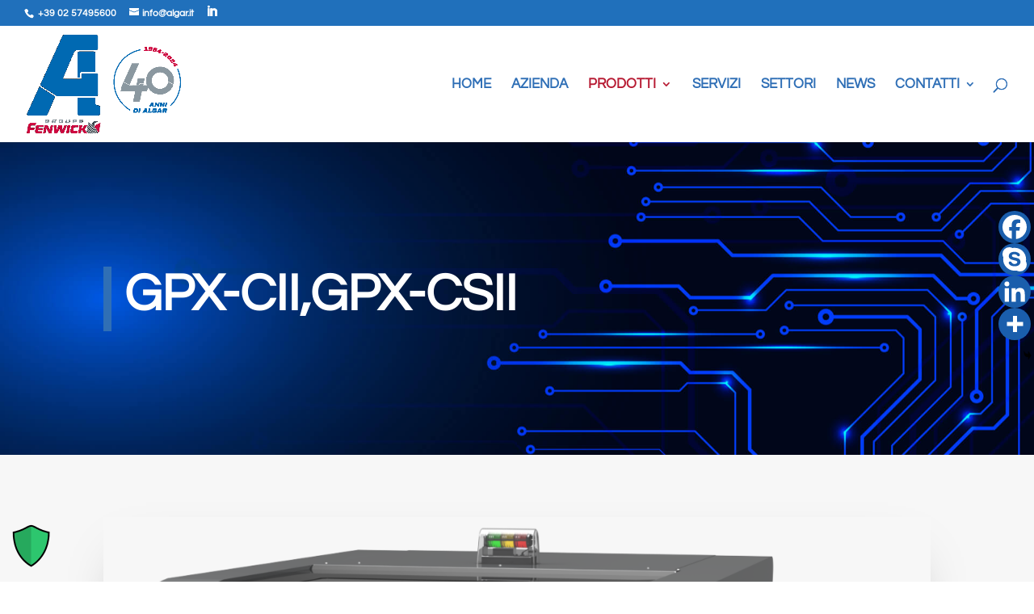

--- FILE ---
content_type: text/html; charset=utf-8
request_url: https://admin.cookieman.it/Pages/Shared_WS/ControlRender/HtmlFlatRender.ashx
body_size: 893
content:
{"Status":"{\"CompanyWebsiteRelease\":0,\"Localization\":0,\"LocalizationCode\":null,\"CompanyForm\":0,\"CompanyWebsiteForm\":null,\"ReleaseVersion\":null,\"ClientIpaddress\":\"18.218.201.163\",\"ClientIdentityGuid\":\"0DDA68A6-6C91-429C-A09E-752A617E65FB\",\"ClientIdentity\":\"54100659\",\"ClientPragma\":null,\"CompanyWebsiteAddress\":null,\"CompanyWebsiteScannerActivated\":false,\"CompanyWebsiteSnifferActivated\":false,\"CookieFenceActivated\":false,\"GoogleConsentModeActivated\":false,\"DeniedCookie\":null,\"InitBehavior\":null,\"FirstAccessConsentMode\":null,\"NextBehavior\":null,\"NextBehaviorCss\":null,\"NextBehaviorType\":null,\"PolicyBanner\":null,\"PolicyBoxTitle\":null,\"PolicyBox\":null,\"CookiesDefinition\":\"[base64]\",\"CookiesSelectorValue\":null,\"ReleaseDate\":null,\"ClientInjectStyleCss\":false,\"ClientPostsaveReloadPage\":false,\"ClientPostsaveCreateCookie\":false,\"FormTitle\":null,\"FormStyle\":null,\"FormTheme\":null,\"FormFieldLabelType\":null,\"FormFieldBorderRadius\":null,\"FormFieldColor\":null,\"FormMessageOnSaved\":null,\"FormMessageOnError\":null,\"FormShowResetCommand\":0,\"FormBackgroundFile\":null,\"FormBackgroundStyleCss\":null,\"FormWidth\":null,\"FormEventType\":null,\"FormEventTimerValue\":null,\"FormEventCoordinateX\":null,\"FormEventCoordinateY\":null,\"FormEventReturn\":null,\"FormEventReturnDays\":null,\"FormAnimationType\":null,\"FormAnimationEffect\":null,\"FormSavedNotificationType\":null,\"FormRedirectPageOnSaved\":null,\"Tcf22TcDataStandardDeny\":null,\"Tcf22TcDataStandardAccept\":null,\"Tcf22TcDataStandardSave\":null,\"Tcf22GvlVersion\":null,\"MappedFormData\":null,\"IsEmpty\":false,\"UniqueID\":null,\"RowNumber\":null,\"RowFlag\":\"\"}","htmlPage":""}

--- FILE ---
content_type: text/html; charset=utf-8
request_url: https://admin.cookieman.it/Pages/Shared_WS/ControlRender/GenericRender.ashx
body_size: 12994
content:
{"Status":"{\"CompanyWebsiteForm\":132,\"WebsiteFormStyle\":null,\"RetCode\":\"OK\",\"ClientIpaddress\":\"18.218.201.163\",\"ClientIdentity\":\"54100659\",\"FormTitle\":null,\"FormStyle\":\"EMBEDDED\",\"FormFieldLabelType\":\"LabelTop\",\"FormFieldBorderRadius\":null,\"FormFieldColor\":null,\"FormMessageOnSaved\":\"Ti ringraziamo per la richiesta.\\nSarai contattato nel minor tempo possibile.\",\"FormMessageOnError\":\"Qualcosa non ha funzionato.\\nVerifica di disporre di una connessione ad internet e riprova ad inviare il modulo nuovamente.\\nGrazie.\",\"FormShowResetCommand\":1,\"FormArrayVariables\":null,\"FormBackgroundFile\":null,\"FormBackgroundStyleCss\":null,\"FormWidth\":null,\"FormEventType\":\"NO_EVENT\",\"FormEventTimerValue\":null,\"FormEventCoordinateX\":null,\"FormEventCoordinateY\":null,\"FormEventReturn\":\"ALWAYS\",\"FormEventReturnDays\":0,\"FormAnimationType\":\"NONE\",\"FormAnimationEffect\":null,\"FormSavedNotificationType\":\"POPUP\",\"FormRedirectPageOnSaved\":null,\"IsEmpty\":false,\"UniqueID\":null,\"RowNumber\":null,\"RowFlag\":\"\"}","htmlPage":"\u003cform method=\"post\" action=\"GenericRender.ashx\" id=\"ctl00\"\u003e\r\n\u003cdiv class=\"aspNetHidden\"\u003e\r\n\u003cinput type=\"hidden\" name=\"__VIEWSTATE\" id=\"__VIEWSTATE\" value=\"QFSB4cSpQuFq8cS9rh0XMDdATHQDimmfcddcYULn8sbMImXG/mEmp2gYzSjuRIkF6C5M3IjsnLN2P1FZUrMlN/F28MkzLNSHhMT+ENEWRt+WnfitavNEbOCtEAZ1DUWmYb3zfwYJ61raUYSG7sQIFG/eQroxXDQsqUAStC8zEbHqTQIvFnUh0KxDFbXCMHdFDPJU24pzjjwyalYusbwFPc//auprmKA2TQvLcnExECP5RswEqIvGO9XvxV52Jr9ry92i1ROsHC23N5C/LwzF3XjizMhIekfRuPbt7F71m0uUyvk+i3ra4OzySEBbfCouFAgTqImE21XBD35xupSyvuQaQCrTtl3UV4cdkXS9HseSi1gsSTFvrfuhvOM5iTyrqRmO2RPC4NvUyVTlmZL6GeMNBqPP2L2GOarVHPHMLjQi7qCzPNcOndN6n5Y62JKO4WWBjlbUv0ffGUk23TtR/y/H7x5MlTiI4I730SKoA6N1vWsKz6F/H/G133r/deam/CP8sFc3Wn1CjyF8nnrhvVju/4QXBL2vfnj5p/SXaA+YVpytpswZwxVZpZGg8s5lYy4g1pWE63eM+LWmJO9uT4RZ19A52AFhcQmWBt3NMfk+tDZxsiwxTHxjbD+F43gZ7R2g9xK4RnPeasr02gA41FqgVwrkfR0apF1FvmprcQNUfGSpDPfkdEx3CjLgepsr2SV3YYmIwqN9I/y2jRN0fUbiaveEjEHJSYwdWx+Mx7UtTmj8q2RzZCpYHA3DPWyC8WaZ9IvZU9BPJlpWVlP1s1EUGLF3IRFxG01ziXRqLf2SgslzZSFtBrBFfXplS0+OUW/ivkp9eDCzEmEMLQ+f0Y23A+w26YrTPMohL7dDoMvrJtNdRTGu0JZxqusP+gBwDpU3LdcmV2kdRSr0cnHmsCAQkLU70lUmODMd3pWX9iRS5+MDPO8Eufjeswsbp4tc+VCnzL8mYms8XADT+m7FyfvcXXH8jAKyeeBy/GnIkbclDWjxX+ciRGIcvpKkMYZe+kC1mwtTVfK0UaOoWfeE8FLvZyrLiH1Y117GKCAFYTNqMlSiFg+jiLvs0XKsLFrAFxTF5LC0cG0sQmC/YcDHrcpNHd/zEEbRWd+4ap9usp4pnJfVkgaHkYyItrw87O5ryL01aiYEABpeyM+2HpuJsHwtFcyZGuIQw66T4mGfJmWB/4cWi+oCs0BcVfPWWlABtKpHxBQy9+qPAwNXPx8bkD00Wie0rzOush6nWnNWSebDDDP5/G8iGPRiWQsqEQcnL5pKrJHyiaFA/uz9MO9+j8XMdyfHXQhnQm0kzvAjPBZ1zCxIkDkzjo3iBDYMk9qhcwZG2OEWq5zAyIy1iUeDWIMKRtcEJz5mYizyQ8GIzR8EOvKfsAkvij0UwcYs/07/GwxvCiCWaAusjJm2DOhvoShSBRnTk4ImQdpsdpQDZyiUraX87d3xVOFLlj2fnXU8Ovu/zXY1BpDFlPD1253AMXn6vyx3QS09UaDyh9Dj04nG6+skdk9Ua4FIDxBrNW7rGY23vTNHdmQdfH+jmBxrGO8c5y0XqVW6HO/[base64]/HnOK2r27cvSgrc/alFnew3HlmbjOgQJuJzx8JcvmVm2GkCxBBJT7hqPW/DbXvi6R70Vd3IRLt1Ja9fmgCReZsMrOUSnF6aX2T+66stxC+XkKnMoNtymSl8KNf7S4aO38xHTQpumGKEVPX5gC7JXLpsslIDpVzMaP8BJNrqDMnJorPEonRA7uMLX/eT3xoRXCbr8m/Pv6MKh/DXBT3SJ+qTfu75jqly6MO6hJ2HIX8hQLzdev4RldbaFji3CukSnODp4IXUbnPWiPa80iGGdfCVG58pxoKA1W2CQIX9MMWpZhe0U2JKJqRJ5Rl47xfJtNqHcs1uoostvfqLG+zH5bZYDWZKag3ZZOjt5eQnS+ZogwxAb4b2iHH9rVjYXfVHx9u3TmZr7GkGjNBBAZ/8XslNljvy6/j/iKgDARl4qW89/A1urX9KQyJPefawCoDh4cMMBz7jrMFxaD7X9vT3LzrQN4r4A2RViM/HFyAtqGQdNFHvUs6tFtztikdRZy+6v5qqg9G1ZMank7jb153xtV7dxok6nHnL4BNd3k8B/NHL0V0FEGbXYTS1i2jjeoS8kSQKNp2qYcpKwqurd5kK5ZJP03DqaOOBLC7ZGKY5bQZcT9ENsy6VW/MJjaCF6jo9FzCLzamLuiKLjrdSLZJwYPW6aoggdxdmgVN6uUXf7LHYsAOJDy9rXCzpsU8Gn9+mY3kJWeyFYwyTYgz7q44dvKI9UIzhLPvpv2P1G58DT0ZV57WjCrKa6Sta+sM0SWdwWRBbJplM/6DreK6d3WVKmd1rNbzlZIxp8wA1PvHBvOmI5SeuSW+ijVH88RH+dyT9Cn2Xs/zhHuK8EGIFhcN6KGXh6euMN/LtGxy8FJ3Hmm+TeDmYW7Dz6oTYtfrWefi4eNITM8FvftGGsHSY0kRn5bvRivRbWfAzC/pm4WEIXkBd7AJp22JjJMGOPiL6lxzCGjZsguYqDTuZyr2wlqzwq/1wqB1YQu7qAN/i/Q6UnIPp3MMw4qtktFborsrwECqRiqJ5HBTh5BceVh0PcJZzyUMZzsjErZeLptKukyetrE1MHFaOyUE3gfn9+dmZqIr7atXRD0/Y/[base64]/XO4FX+UyLUJN81bg3fvMinc7I/Ot42irvtnvqFdA5Pr1cO1Sj+IoUCNO746D57tHvw9zPa6jTG9puzPUH/lhUhTfD5WawtZbsnrgG4e5qN5JRIxsrjdEYBbgkYMcWSDGiSJcVxwXo/ckKLDz3u07titpRS3UBoVu9BMAhy34EFExEBrjHEKXQujC4JNCP5PJg/Ta3mHVDT0LQwLHLK+7WKYrXqFR9t25VLROVCDcnLoBluJwdXDC8d341yoX6hbkVMRHBYIH9TckvKbGyS4+mq8UkaqpR5yyylCGZFDapI38ZqLdCS/P7uJx9IToaSwWe1b5Jgi6mjhKaP4bvkjyPvYkvivS1iJs0npq+KzE0B9e3HtgIKo5jOItVFadStnqcOmZQhPwfUM2DTz140mrD5mS1e2GbYge9n6n3k5WI0+qkQQHPCVD1hrJywWeYf6lZoGLhnn/hJLZ3iv51ndqWu5giAqDfxRPmCU3rJ2k808A2jYTJwvRjKR49MS1gTa++f55w/F0vhtYinvogVDD3e5FsIHgTgBHF1s2e8FAJ+vbBIYQFLGnqwZZ3/QD25M6WYwkyIuePh/Aa5uGyYUKB2DAN8aq3JzsTPjN2i6SHOlxJbboz+gI7hvkZj0Wnq+KxCO2i6OkwOylRVbAke+G23+grEvUj6fx37nC0ERSKr7e/[base64]/VUUqy5c2IFvNFzu6CYpiMBlBGn5uedWOybZe/v13fUBrVw1sclTvBTdEIGfqNtifYX939P8LsbKBZhjfnxb6W50nxt4mpfG/VzQMDLuLpUD2S4khv2/noN//Arej29FeId3wJwBF6GzYpc/vA3Ln1IwKx8ZxxztPcS3zMDBPLx2Pc1O+M4pQG6oOHj8qGUq2qd09H1R3I2aYIwRiHnNEiHOc0OV+u+oHiAnVlPbLk/PtSZeTiGzoDXkVEKT48yTEeC1Mc/9gPJVemN8McW0Nsm32DLwx4uv7XN5B9vDDbBJLvAkzJGULmqd42eX2v3bsPjJpbFb2wvv2RozeWgfYdkiXdjvdQKqeo6aeVAHQQ87QM/sosdEkiW2y8+9hwA0gXwFevN6sfWMcrKf59fQn6CesiNaQkkpIUqFtEDAbLI4V6qIXBr/noOol2UiX8w78VsNt9lVTDoOKFwanwZomdr5Shc2tCs3ZarCPz+3oTRnBzQP/W0oyJs3tjLsHgeM3U8PxnWc+kAYkoROLlIxdnLf39ELfcdToRKavfei1bSVjuPPjsyfnsyylbC2z3BRrVbJV+XfrTtFStMVAqpYr98U1X2XhJLHGm0I31x/BIb4r/tQBpcbb9IJGQyQjj+NsgIk3XG+eVN1vrypNcWzPd53e2Q3u6kyTX8NZSv9cp/Jx0rHmI8z0zMrDcnMZ+vUQYrNzCNfzVSJS2tJiFLlHs4odu/iFrwRPIRppNA4R7P7Vm0d9NQJqyPJ8SRfW8PUB8oIjoL9DnIWe9r4PsqChuCq3j61mfK9uNlj7TgOLeCJN3ihxst1WSeVPuLThcLiR78rdxLq0yruwN8/pCZ2GHWpS/0L+j4APUSv2z1FFeboqqhflENDsrxHQyK8qkqsq4ERlbIux3xSVFGs0xXziTKQP43OjFPy/+918e0MAEscaAA66X+OoocQxxEfcwSvwmzlfpzC5zBfpp4lS9+pzoAKDULojT9a+ZPP9vZo4nBpnqgu+fr8cbjWNkXkcNwL4ySPBYdXIGHL90S/k8uYsaMreG0ezlCJGBsXtKqP20YtXMely/3y0t7plfH7qzn/QDkXK3+Qj0wCDSK0JtcBuQaGEBoPyT6xAfZPFVK/A+ds5YbS/5NaBqT9wDQq1IBT4X0G5xWqEwV7vZ6p5oJR9xaLnkWbCTJsqM6AiQr9s3r0/igvai0bNvoyVrQa5e9KzWMYczrIXj1CMysZf6FEHNvWfzavnmg8+iKdR+q5q5+LlfjjgzAUIFMfzz0m6kq/r/zV46lkDh0N0XO+XfmrBiQasBVTBPCx2eC8SsKDIRY+l9QIMrDLh1dbmDl42fLI9WPZhrXSFl5Qjqgz0tYh2HGYxcHwO38QADn7TgGKsWdpf2fzoI+FC5R/2bT9qVbt/FMPdhJEmOjYrpR+qq5CmTwD/laXDu/7gk3URqW6fOzY66QpxvcLcX0oVWpabMH/BJ+dv5vsbdGoWA/J+Jr+3HuW0A5hcquMbhocVUUMy0bQ9l/I+hXmj4j2ztfVaD1BnfdOBTQDYAYVED9gTFcJDq7aQq5Xl7dSH0gFTBg2ZuKVbzD4XtmMUYaPpXh3Q95XTUOuVfUd+qkl6m/jjIokKlryDKxAbM1SJvxt9nVI6H6rFI5QQDiS1dgPibrklgh1zBSH3J6opyZZGUMYuJS+Qa+b7q90cT2yix5UCOvv+Mvjv+0VUcD16okbt8A7Wp8c5e9kaSf0LMn1gVR4aeTtlpIMk+RKNjjs9tJ695wh3J7cfAVr1HX22rjucONtgTiyV2KEPTi/k1bERDMVvIKk+UuvV3vkZTPs/2a5yWov96EsoZ1QxdRQYH+jvBYjqaNqA/i7KkmgtzGWsrcvpOzFK7qp0OkwPkpMrye48mMAyvG6aU92cSql5DIne52lEXiqR8dp1waNMwKtxOTNE2XEZUE4jFE69DbnY+8991iVbxM5Ddrh5Rdy4blA/LNK5h/MsHMfSyUy2wyDdbHYpF2Ex7SDHKfRZHvxHNLTEopCIOulVMjaSn5zPtsFNNu6RPI9sGj0dVLiVZF7CSi4m76hOvXjzHtOtFJhWV1vddy1jXjc+5vX8tFxjnacTqxjpQV4wHTPdwt3SHHJS+BgsdHHrOLwbpOcI/k+dJbZwEM85sIF/kFl4EiD3nSqxra3QEbBF49VNYcSR21TnMZqkwaAdjzsGSxowWAQZOMFqNufWpI2aWvWmjoXjWx1hKFQtbJqDC+7nOR9W+MX92rI5OAj5Ww8akXo9lvJ0oXU8hCwAGh56kNeTrfhqLcyVwU9LRFCQS6cTjM0bIEEh9hObw43mlSn8qkVddFv1bUJL50evq/s7CjKB8ku6fJZDvixoJL3bBzCNlOHuh+xD+DWQodKLbX6wA4F6I+6ZJrq6waA/cZPSAJMxaXgQ2rD2pc8NrKJ14US+vkNijLyKStVR6xwQshDUP7tJvRC79FJc/iWApAy+EWI+H+S2InOiLvP7/JdQqOOVcHMOOzOoqPI9PaO1rtstDUZ7fRd0sF3uFVcm6JywaCfY2tYa4pW7blJi1unIgQFKosTrHGY8ElHjoUzpGzndQhjI8ZrIY7sJvMqptS1R8/6Rka4pDpMchCRk1VUZWsvHZaDZ+sD69MObnCoWkKWjnyH6/QxdSh3GGkjv3mAOZD+FVNqaEBHJw==\" /\u003e\r\n\u003c/div\u003e\r\n\u003cdiv ML_CookieMan_Form=\"Container\" ML_CookieMan_Theme=\"DARK\" ML_CookieMan_AnimationType=\"NONE\" ML_CookieMan_AnimationEffect\u003e\r\n\t\r\n\t\u003cdiv ML_CookieMan_Form=\"Form\"\u003e\r\n\t\t\r\n\t\t\u003ctable style=\"width:100%;\"\u003e\r\n\t\t\t\u003ctr ML_CookieMan_Form_Key=\"trHeaderContainer\"\u003e\r\n\t\t\t\t\u003cth\u003e\u003cspan ML_CookieMan_Form=\"FormTitle\"\u003eTitolo del form\u003c/span\u003e\u003c/th\u003e\r\n\t\t\t\u003c/tr\u003e\u003ctr ML_CookieMan_Form_Key=\"trFieldsContainer\"\u003e\r\n\t\t\t\t\u003ctd colspan=\"2\"\u003e\r\n\t\t\t\t\t\t\t\u003ctable\u003e\r\n\t\t\t\t\t\t\r\n\t\t\t\t\t\t\t\r\n\t\t\t\t\t\t\t\u003ctr ml_cookieman_form_type=\"trType_TextBox_A\"\u003e\r\n\t\t\t\t\t\u003ctd valign=\"top\" ml_cookieman_form_key=\"Col_A\"\u003e\r\n\t\t\t\t\t\t\t\t\t\u003cspan ML_CookieMan_Form_Key=\"Label\"\u003e\u003c/span\u003e\r\n\t\t\t\t\t\t\t\t\u003c/td\u003e\r\n\t\t\t\t\t\u003ctd valign=\"top\" ml_cookieman_form_key=\"Col_B\"\u003e\r\n\t\t\t\t\t\t\t\t\t\u003cdiv ML_CookieMan_Form_Key=\"Panel_B\"\u003e\r\n\t\t\t\t\t\t\r\n\t\t\t\t\t\t\t\t\t\t\u003ci ml_cookieman_form_key=\"FieldIcon\" FieldIcon=\"\" Class=\"\" FieldIconColor=\"\"\u003e\u003c/i\u003e\r\n\t\t\t\t\t\t\t\t\t\t\u003cinput name=\"ctl01$rptFields$ctl01$ctl23\" type=\"text\" class=\" cookieman-form-input-text \" ML_CookieMan_Form_Key=\"TextBox\" ML_CookieMan_Pragma=\"TEXT|MANDATORY\" FieldValidatorMessage=\"Compila il campo, è obbligatorio.\" ML_CookieMan_Id=\"999\" ML_CookieMan_Name=\"NOME\" ML_CookieMan_Type=\"TextBox_A\" placeholder=\"Nome e cognome\" /\u003e\r\n\t\t\t\t\t\t\t\t\t\r\n\t\t\t\t\t\u003c/div\u003e\r\n\t\t\t\t\t\t\t\t\u003c/td\u003e\r\n\t\t\t\t\u003c/tr\u003e\r\n\t\t\t\t\r\n\t\t\t\t\t\t\t\r\n\t\t\t\t\t\t\t\r\n\t\t\t\t\t\t\t\r\n\t\t\t\t\t\t\t\r\n\r\n\t\t\t\t\t\t\t\r\n\r\n\t\t\t\t\t\t\t\r\n\r\n\t\t\t\t\t\t\t\r\n\r\n\t\t\t\t\t\t\t\r\n\t\t\t\t\t\t\t\r\n\r\n\r\n\t\t\t\t\t\t\t\r\n\r\n\t\t\t\t\t\t\r\n\t\t\t\t\t\t\t\r\n\t\t\t\t\t\t\t\u003ctr ml_cookieman_form_type=\"trType_TextBox_A\"\u003e\r\n\t\t\t\t\t\u003ctd valign=\"top\" ml_cookieman_form_key=\"Col_A\"\u003e\r\n\t\t\t\t\t\t\t\t\t\u003cspan ML_CookieMan_Form_Key=\"Label\"\u003e\u003c/span\u003e\r\n\t\t\t\t\t\t\t\t\u003c/td\u003e\r\n\t\t\t\t\t\u003ctd valign=\"top\" ml_cookieman_form_key=\"Col_B\"\u003e\r\n\t\t\t\t\t\t\t\t\t\u003cdiv ML_CookieMan_Form_Key=\"Panel_B\"\u003e\r\n\t\t\t\t\t\t\r\n\t\t\t\t\t\t\t\t\t\t\u003ci ml_cookieman_form_key=\"FieldIcon\" FieldIcon=\"\" Class=\"\" FieldIconColor=\"\"\u003e\u003c/i\u003e\r\n\t\t\t\t\t\t\t\t\t\t\u003cinput name=\"ctl01$rptFields$ctl02$ctl23\" type=\"text\" class=\" cookieman-form-input-text \" ML_CookieMan_Form_Key=\"TextBox\" ML_CookieMan_Pragma=\"EMAIL|MANDATORY\" FieldValidatorMessage=\"Compila il campo, è obbligatorio.\" ML_CookieMan_Id=\"1000\" ML_CookieMan_Name=\"EMAIL\" ML_CookieMan_Type=\"TextBox_A\" placeholder=\"Email\" /\u003e\r\n\t\t\t\t\t\t\t\t\t\r\n\t\t\t\t\t\u003c/div\u003e\r\n\t\t\t\t\t\t\t\t\u003c/td\u003e\r\n\t\t\t\t\u003c/tr\u003e\r\n\t\t\t\t\r\n\t\t\t\t\t\t\t\r\n\t\t\t\t\t\t\t\r\n\t\t\t\t\t\t\t\r\n\t\t\t\t\t\t\t\r\n\r\n\t\t\t\t\t\t\t\r\n\r\n\t\t\t\t\t\t\t\r\n\r\n\t\t\t\t\t\t\t\r\n\r\n\t\t\t\t\t\t\t\r\n\t\t\t\t\t\t\t\r\n\r\n\r\n\t\t\t\t\t\t\t\r\n\r\n\t\t\t\t\t\t\r\n\t\t\t\t\t\t\t\r\n\t\t\t\t\t\t\t\r\n\t\t\t\t\t\t\t\u003ctr ml_cookieman_form_type=\"trType_TextArea_A\"\u003e\r\n\t\t\t\t\t\u003ctd valign=\"top\" ml_cookieman_form_key=\"Col_A\"\u003e\r\n\t\t\t\t\t\t\t\t\t\u003cspan ML_CookieMan_Form_Key=\"Label\"\u003e\u003c/span\u003e\r\n\t\t\t\t\t\t\t\t\u003c/td\u003e\r\n\t\t\t\t\t\u003ctd valign=\"top\" ml_cookieman_form_key=\"Col_B\"\u003e\r\n\t\t\t\t\t\t\t\t\t\u003cdiv ML_CookieMan_Form_Key=\"Panel_B\"\u003e\r\n\t\t\t\t\t\t\r\n\t\t\t\t\t\t\t\t\t\t\u003ci ml_cookieman_form_key=\"FieldIcon\" FieldIcon=\"\" Class=\"\" FieldIconColor=\"\"\u003e\u003c/i\u003e\r\n\t\t\t\t\t\t\t\t\t\t\u003ctextarea name=\"ctl01$rptFields$ctl03$ctl29\" rows=\"5\" cols=\"20\" class=\" cookieman-form-input-textarea \" ML_CookieMan_Form_Key=\"TextArea\" ML_CookieMan_Pragma=\"OPTIONAL\" FieldValidatorMessage=\"Compila il campo, è obbligatorio.\" ML_CookieMan_Id=\"1001\" ML_CookieMan_Name=\"MESSAGGIO\" ML_CookieMan_Type=\"TextArea_A\" placeholder=\"Messaggio\"\u003e\r\n\u003c/textarea\u003e\r\n\t\t\t\t\t\t\t\t\t\r\n\t\t\t\t\t\u003c/div\u003e\r\n\t\t\t\t\t\t\t\t\u003c/td\u003e\r\n\t\t\t\t\u003c/tr\u003e\r\n\t\t\t\t\r\n\t\t\t\t\t\t\t\r\n\t\t\t\t\t\t\t\r\n\t\t\t\t\t\t\t\r\n\r\n\t\t\t\t\t\t\t\r\n\r\n\t\t\t\t\t\t\t\r\n\r\n\t\t\t\t\t\t\t\r\n\r\n\t\t\t\t\t\t\t\r\n\t\t\t\t\t\t\t\r\n\r\n\r\n\t\t\t\t\t\t\t\r\n\r\n\t\t\t\t\t\t\r\n\t\t\t\t\t\t\t\r\n\t\t\t\t\t\t\t\r\n\t\t\t\t\t\t\t\r\n\t\t\t\t\t\t\t\u003ctr ml_cookieman_form_type=\"trType_CheckBox_A\"\u003e\r\n\t\t\t\t\t\u003ctd valign=\"top\" ml_cookieman_form_key=\"Col_A\"\u003e\r\n\t\t\t\t\t\t\t\t\t\u003cspan ML_CookieMan_Form_Key=\"Label\"\u003e\u003c/span\u003e\r\n\t\t\t\t\t\t\t\t\u003c/td\u003e\r\n\t\t\t\t\t\u003ctd valign=\"top\" ml_cookieman_form_key=\"Col_B\"\u003e\r\n\t\t\t\t\t\t\t\t\t\u003cdiv ML_CookieMan_Form_Key=\"Panel_B\"\u003e\r\n\t\t\t\t\t\t\r\n\t\t\t\t\t\t\t\t\t\t\u003ci ml_cookieman_form_key=\"FieldIcon\" FieldIcon=\"\" Class=\"\" FieldIconColor=\"\"\u003e\u003c/i\u003e\r\n\t\t\t\t\t\t\t\t\t\t\u003cspan ML_CookieMan_Form_Key=\"TextA\"\u003e\u003c/span\u003e\r\n\t\t\t\t\t\t\t\t\t\t\u003cspan ML_CookieMan_Form_Key=\"CheckBox\" ML_CookieMan_Pragma=\"MANDATORY\" FieldValidatorMessage=\"Conferma di aver preso visione dell\u0026#39;informativa.\" ML_CookieMan_Id=\"1002\" ML_CookieMan_Name=\"InformativaArt13\" ML_CookieMan_Type=\"CheckBox_A\"\u003e\u003cinput id=\"ctl01_rptFields_ctl36_3\" type=\"checkbox\" name=\"ctl01$rptFields$ctl04$ctl36\" /\u003e\u003clabel for=\"ctl01_rptFields_ctl36_3\"\u003eDichiaro di aver ricevuto completa informativa ai sensi dell’articolo 13 del Regolamento 679/2016 \u003c/label\u003e\u003c/span\u003e\r\n\t\t\t\t\t\t\t\t\t\t\u003cspan ML_CookieMan_Form_Key=\"TextC\"\u003e(accessibile cliccando sul tasto \u003cstrong\u003ePRIVACY POLICY\u003c/strong\u003e)\u003c/span\u003e\r\n\t\t\t\t\t\t\t\t\t\r\n\t\t\t\t\t\u003c/div\u003e\r\n\t\t\t\t\t\t\t\t\u003c/td\u003e\r\n\t\t\t\t\u003c/tr\u003e\r\n\t\t\t\t\r\n\t\t\t\t\t\t\t\r\n\t\t\t\t\t\t\t\r\n\r\n\t\t\t\t\t\t\t\r\n\r\n\t\t\t\t\t\t\t\r\n\r\n\t\t\t\t\t\t\t\r\n\r\n\t\t\t\t\t\t\t\r\n\t\t\t\t\t\t\t\r\n\r\n\r\n\t\t\t\t\t\t\t\r\n\r\n\t\t\t\t\t\t\r\n\t\t\t\t\t\t\t\r\n\t\t\t\t\t\t\t\r\n\t\t\t\t\t\t\t\r\n\t\t\t\t\t\t\t\r\n\t\t\t\t\t\t\t\u003ctr ml_cookieman_form_type=\"trType_ButtonShowInfo_A\"\u003e\r\n\t\t\t\t\t\u003ctd valign=\"top\" ml_cookieman_form_key=\"Col_A\"\u003e\r\n\t\t\t\t\t\t\t\t\t\u003cspan ML_CookieMan_Form_Key=\"Label\"\u003e\u003c/span\u003e\r\n\t\t\t\t\t\t\t\t\u003c/td\u003e\r\n\t\t\t\t\t\u003ctd valign=\"top\" ml_cookieman_form_key=\"Col_B\"\u003e\r\n\t\t\t\t\t\t\t\t\t\u003cdiv ML_CookieMan_Form_Key=\"Panel_B\"\u003e\r\n\t\t\t\t\t\t\r\n\t\t\t\t\t\t\t\t\t\t\u003ci ml_cookieman_form_key=\"FieldIcon\" FieldIcon=\"\" Class=\"\" FieldIconColor=\"\"\u003e\u003c/i\u003e\r\n\t\t\t\t\t\t\t\t\t\t\u003cdiv class=\" cookieman-form-button \" ML_CookieMan_Form_Key=\"ButtonInfo\" ML_CookieMan=\"CommandAction\" onclick=\"javascript:ML_CookieMan_Form_ShowInfo( this , 1003 , \u0026#39;EMBEDDED\u0026#39; );\"\u003e\r\n\t\t\t\t\t\t\t\r\n\t\t\t\t\t\t\t\t\t\t\t\u003cspan ML_CookieMan_Form_Key=\"Text\"\u003ePRIVACY POLICY\u003c/span\u003e\r\n\t\t\t\t\t\t\t\t\t\t\r\n\t\t\t\t\t\t\u003c/div\u003e\r\n\t\t\t\t\t\t\t\t\t\r\n\t\t\t\t\t\u003c/div\u003e\r\n\t\t\t\t\t\t\t\t\u003c/td\u003e\r\n\t\t\t\t\u003c/tr\u003e\r\n\t\t\t\t\r\n\t\t\t\t\t\t\t\r\n\r\n\t\t\t\t\t\t\t\r\n\r\n\t\t\t\t\t\t\t\r\n\r\n\t\t\t\t\t\t\t\r\n\r\n\t\t\t\t\t\t\t\r\n\t\t\t\t\t\t\t\r\n\r\n\r\n\t\t\t\t\t\t\t\r\n\r\n\t\t\t\t\t\t\r\n\t\t\t\t\t\t\t\r\n\t\t\t\t\t\t\t\r\n\t\t\t\t\t\t\t\r\n\t\t\t\t\t\t\t\r\n\t\t\t\t\t\t\t\r\n\t\t\t\t\t\t\t\r\n\r\n\t\t\t\t\t\t\t\r\n\r\n\t\t\t\t\t\t\t\r\n\r\n\t\t\t\t\t\t\t\r\n\r\n\t\t\t\t\t\t\t\r\n\t\t\t\t\t\t\t\r\n\r\n\r\n\t\t\t\t\t\t\t\u003ctr ml_cookieman_form_type=\"trType_SaveForm\"\u003e\r\n\t\t\t\t\t\u003ctd valign=\"top\" colspan=\"4\"\u003e\r\n\t\t\t\t\t\t\t\t\t\u003cdiv ML_CookieMan_Form=\"SaveFormContainer\" ML_CookieMan_Form_Key=\"SaveForm_Container\"\u003e\r\n\t\t\t\t\t\t\r\n\t\t\t\t\t\t\t\t\t\t\u003cdiv class=\" cookieman-form-button \" ML_CookieMan_Form_Key=\"Btn_Reset\" ML_CookieMan_Form=\"ResetButton\" onclick=\"javascript:ML_CookieMan_Form_MANAGE_Command(this,\u0026#39;Clear\u0026#39;);\"\u003e\r\n\t\t\t\t\t\t\t\r\n\t\t\t\t\t\t\t\t\t\t\t\u003cspan ML_CookieMan_Form_Key=\"Text_A\"\u003eRESETTA\u003c/span\u003e\r\n\t\t\t\t\t\t\t\t\t\t\t\u003ci ml_cookieman_form_key=\"FieldIcon_A\" FieldIcon=\"far fa-times-circle\" Class=\"far fa-times-circle\" FieldIconColor=\"\"\u003e\u003c/i\u003e\r\n\t\t\t\t\t\t\t\t\t\t\r\n\t\t\t\t\t\t\u003c/div\u003e\r\n\t\t\t\t\t\t\t\t\t\t\u003cdiv class=\" cookieman-form-button \" ML_CookieMan_Form_Key=\"Btn_Submit\" ML_CookieMan_Form=\"SubmitButton\" onclick=\"javascript:ML_CookieMan_Form_MANAGE_Command(this,\u0026#39;Save\u0026#39;);\"\u003e\r\n\t\t\t\t\t\t\t\r\n\t\t\t\t\t\t\t\t\t\t\t\u003cspan ML_CookieMan_Form_Key=\"Text_B\"\u003eCONFERMA\u003c/span\u003e\r\n\t\t\t\t\t\t\t\t\t\t\t\u003ci ml_cookieman_form_key=\"FieldIcon_B\" FieldIcon=\"far fa-check-circle\" Class=\"far fa-check-circle\" FieldIconColor=\"\"\u003e\u003c/i\u003e\r\n\t\t\t\t\t\t\t\t\t\t\r\n\t\t\t\t\t\t\u003c/div\u003e\r\n\t\t\t\t\t\t\t\t\t\r\n\t\t\t\t\t\u003c/div\u003e\r\n\t\t\t\t\t\t\t\t\u003c/td\u003e\r\n\t\t\t\t\u003c/tr\u003e\r\n\t\t\t\t\r\n\r\n\t\t\t\t\t\t\r\n\t\t\t\t\t\t\t\u003c/table\u003e\r\n\t\t\t\t\t\t\u003c/td\u003e\r\n\t\t\t\u003c/tr\u003e\u003ctr ML_CookieMan_Form_Key=\"trSocials\"\u003e\r\n\t\t\t\t\u003ctd align=\"left\" ML_CookieMan_Form_Key=\"tdPoweredBy\"\u003e\u003ca href=\"https://cookieman.it/\" target=\"_blank\"\u003e\u003cimg ML_CookieMan_Form_Key=\"PoweredBy\" ML_CookieMan_Form_Type=\"PoweredByForm\" ML_ImageUrl=\"/Resources/Images/Client/poweredBy_small_W.png\" src=\"\" style=\"max-width: 120px !important; cursor: pointer !important;outline-width: 0px !important;padding: 0px !important;\" /\u003e\u003c/a\u003e\u003c/td\u003e\u003ctd align=\"right\" ML_CookieMan_Form_Key=\"tdSocials\"\u003e\r\n\t\t\t\t\t\t\t\u003cimg ML_CookieMan_Form_Key=\"SocialFilename\" onclick=\"javascript:window.open(\u0026#39;https://www.linkedin.com/company/algarspa/%E2%80%8E\u0026#39;);\" ML_ImageUrl=\"/Resources/Images/Form/Social/linkedin.png\" src=\"\" style=\"height:32px;width:32px;\" /\u003e\r\n\t\t\t\t\t\t\r\n\t\t\t\t\t\t\t\u003cimg ML_CookieMan_Form_Key=\"SocialFilename\" onclick=\"javascript:window.location = \u0026#39;mailto:info@algar.it\u0026#39;;\" ML_ImageUrl=\"/Resources/Images/Form/Social/mailto.png\" src=\"\" style=\"height:32px;width:32px;\" /\u003e\r\n\t\t\t\t\t\t\u003c/td\u003e\r\n\t\t\t\u003c/tr\u003e\r\n\t\t\u003c/table\u003e\r\n\t\t\u003cdiv\u003e\r\n\t\t\t\r\n\t\t\t\u003cdiv ML_CookieMan_Form_Key=\"pnlExtendedTextContainer\"\u003e\r\n\t\t\t\t\r\n\t\t\t\t\u003cdiv\u003e\r\n\t\t\t\t\t\r\n\t\t\t\t\t\u003ctable style=\"width:100%;\"\u003e\r\n\t\t\t\t\t\t\u003ctr ML_CookieMan_Form_Key=\"trExtendedTextContainer\"\u003e\r\n\t\t\t\t\t\t\t\u003ctd colspan=\"2\"\u003e\u003cdiv ML_CookieMan_Form_Key=\"ButtonInfo_Container\"\u003e\r\n\t\t\t\t\t\t\t\t\r\n\t\t\t\t\t\t\t\t\t\r\n\t\t\t\t\t\t\t\t\t\t\t\u003cspan ML_CookieMan_Form_Key=\"LabelInfo\" ML_CookieMan_Label_Key=\"Lbl_1003\" style=\"display: none !important;\"\u003e\u003ch3 style=\"text-align:center\"\u003e\u003cstrong\u003eINFORMATIVA PER IL TRATTAMENTO DEI DATI PERSONALI AI SENSI DELL\u0027ARTICOLO 13 DEL REGOLAMENTO UE 2016/679\u003c/strong\u003e\u003c/h3\u003e\n\n\u003cp\u003eQuesta è un\u0027informativa aggiuntiva che riguarda il trattamento posto in essere a seguito della compilazione del form.\u003cbr\u003e\n\u003cbr\u003e\n\u003cstrong\u003eFINALITÀ E BASE GIURIDICA DEL TRATTAMENTO SPECIFICO\u003c/strong\u003e\u003cbr\u003e\nI dati di natura personale forniti saranno trattati, nel rispetto delle condizioni di liceità ex art. 6 del Reg. UE 2016/679, per le seguenti finalità:\u003c/p\u003e\n\n\u003col\u003e\n\t\u003cli\u003efornire le risposte\u0026nbsp;alle richieste che ci ha\u0026nbsp;fatto compilando il form: legittimo interesse (art. 6 paragrafo 1 lett. f)) quale base giuridica del trattamento. Tale attività potrà essere condotta tramite messaggi di posta elettronica o altro mezzo in base ai dati forniti e potrebbe\u0026nbsp;non esaurirsi con un unico contatto.\u003c/li\u003e\n\u003c/ol\u003e\n\n\u003cp\u003e\u003cstrong\u003ePERIODO DI CONSERVAZIONE DEI DATI O CRITERI PER DETERMINARE IL PERIODO\u003c/strong\u003e\u003cbr\u003e\nIl trattamento sarà svolto in forma automatizzata e manuale, con modalità e strumenti volti a garantire la massima sicurezza e riservatezza, ad opera di soggetti di ciò appositamente incaricati. Nel rispetto di quanto previsto dall’art. 5 comma 1 lett. e) del Reg. UE 2016/679 i dati personali raccolti verranno conservati in una forma che consenta l’identificazione degli interessati per un arco di tempo non superiore al conseguimento delle finalità per le quali i dati personali sono trattati.\u003cbr\u003e\nPer i trattamenti basati sul consenso esplicito il trattamento avverrà fino a revoca del consenso che potrà esercitare in qualunque momento rivolgendosi al Titolare ai recapiti indicati nella sezione SOGGETTI o tramite le funzioni di disiscrizione che troverà nelle nostre comunicazioni.\u003cbr\u003e\nPer tutto ciò che non è qui specificato si fa riferimento all\u0027informativa privacy generale che Le è stata in precedenza sottoposta.\u003c/p\u003e\n\u003c/span\u003e\r\n\t\t\t\t\t\t\t\t\t\t\r\n\t\t\t\t\t\t\t\t\r\n\t\t\t\t\t\t\t\u003c/div\u003e\u003c/td\u003e\r\n\t\t\t\t\t\t\u003c/tr\u003e\r\n\t\t\t\t\t\u003c/table\u003e\r\n\t\t\t\t\r\n\t\t\t\t\u003c/div\u003e\r\n\t\t\t\t\u003ctable style=\"width:100%;\"\u003e\r\n\t\t\t\t\t\u003ctr ML_CookieMan_Form_Key=\"trSecondCommandContainer\"\u003e\r\n\t\t\t\t\t\t\u003ctd colspan=\"2\"\u003e\u003cdiv class=\" cookieman-form-button \" ML_CookieMan_Button_Key=\"ButtonInfo_Close\" ML_CookieMan=\"CommandAction\" onclick=\"javascript:ML_CookieMan_Form_HideInfo(this);\" style=\"text-align:center;\"\u003e\r\n\t\t\t\t\t\t\t\r\n\t\t\t\t\t\t\t\t\u003cspan\u003eCHIUDI\u003c/span\u003e\r\n\t\t\t\t\t\t\t\r\n\t\t\t\t\t\t\u003c/div\u003e\u003c/td\u003e\r\n\t\t\t\t\t\u003c/tr\u003e\r\n\t\t\t\t\u003c/table\u003e\r\n\t\t\t\r\n\t\t\t\u003c/div\u003e\r\n\t\t\r\n\t\t\u003c/div\u003e\r\n\r\n\t\r\n\t\u003c/div\u003e\r\n\r\n\t\r\n\t\u003cdiv ML_CookieMan_Form_Key=\"LoaderContainer\"\u003e\r\n\t\t\r\n\t\t\u003cdiv ML_CookieMan_Form_Key=\"Loader\"\u003e\r\n\r\n\t\t\u003c/div\u003e\r\n\t\r\n\t\u003c/div\u003e\r\n\r\n\t\r\n\t\u003cdiv ML_CookieMan_Form_Key=\"ResponseContainer\"\u003e\r\n\t\t\r\n\t\t\u003ctable style=\"height:100%;width:100%;\"\u003e\r\n\t\t\t\u003ctr\u003e\r\n\t\t\t\t\u003ctd align=\"center\"\u003e\u003cspan ML_CookieMan_Form_Key=\"FormSavedNotificationType\" style=\"display:none !important;\"\u003e\u003c/span\u003e\u003cspan ML_CookieMan_Form_Key=\"FormRedirectPageOnSaved\" style=\"display:none !important;\"\u003e\u003c/span\u003e\u003cspan ML_CookieMan_Form_Key=\"ResponseTextOK\" style=\"display:none !important;\"\u003e\u003c/span\u003e\u003cspan ML_CookieMan_Form_Key=\"ResponseTextKO\" style=\"display:none !important;\"\u003e\u003c/span\u003e\u003c/td\u003e\r\n\t\t\t\u003c/tr\u003e\u003ctr style=\"height:36px;\"\u003e\r\n\t\t\t\t\u003ctd style=\"vertical-align: bottom !important;\"\u003e\u003cdiv ML_CookieMan=\"ManageButton\" onclick=\"javascript:ML_CookieMan_Form_MANAGE_Command(this,\u0026#39;Close\u0026#39;);\"\u003e\r\n\t\t\t\t\t\r\n\t\t\t\t\t\t\u003ctable style=\"width:100%;\"\u003e\r\n\t\t\t\t\t\t\u003ctr\u003e\r\n\t\t\t\t\t\t\t\u003ctd align=\"center\"\u003e\u003cspan\u003eCHIUDI\u003c/span\u003e\u003c/td\u003e\r\n\t\t\t\t\t\t\u003c/tr\u003e\r\n\t\t\t\t\t\u003c/table\u003e\r\n\t\t\t\t\t\r\n\t\t\t\t\u003c/div\u003e\u003c/td\u003e\r\n\t\t\t\u003c/tr\u003e\r\n\t\t\u003c/table\u003e\r\n\r\n\t\r\n\t\u003c/div\u003e\r\n\r\n\u003c/div\u003e\r\n\r\n\r\n\r\n\u003cdiv ML_CookieMan_Form=\"Modal\" ML_CookieMan=\"Container\"\u003e\r\n\t\r\n\t\u003cdiv class=\"cookieman-form-modal-content\" ML_CookieMan_Form=\"ModalContent\"\u003e\r\n\t\t\r\n\t\t\r\n\t\t\u003cdiv ML_CookieMan_Form=\"ModalHeader\"\u003e\r\n\t\t\t\r\n\t\t\t\u003ctable cellspacing=\"0\" style=\"width:100%;border-collapse:collapse;\"\u003e\r\n\t\t\t\t\u003ctr ML_CookieMan_Form=\"TrHeader\"\u003e\r\n\t\t\t\t\t\u003ctd style=\"width:99%;\"\u003e\u003cspan ML_CookieMan_Form=\"Header\"\u003e\u003c/span\u003e\u003c/td\u003e\u003ctd align=\"right\" onclick=\"javascript:ML_CookieMan_Form_MANAGE_Command(this,\u0026#39;CloseBox\u0026#39;);\" style=\"cursor: pointer !important;\"\u003e\r\n\t\t\t\t\t\t\t\t\u003ci class=\"pe-7s-close\" ML_CookieMan=\"Icon\" style=\"font-size:35px !important;\" ML_CookieMan_Form=\"CloseButtonHeader\"\u003e\u003c/i\u003e\r\n\t\t\t\t\t\u003c/td\u003e\r\n\t\t\t\t\u003c/tr\u003e\r\n\t\t\t\u003c/table\u003e\r\n\t\t\r\n\t\t\u003c/div\u003e\r\n\r\n\t\t\r\n\t\t\u003cdiv ML_CookieMan_Form=\"ModalBody\"\u003e\r\n\t\t\t\r\n\t\t\r\n\t\t\u003c/div\u003e\r\n\r\n\t\t\r\n\t\t\u003cdiv ML_CookieMan_Form=\"ModalFooter\"\u003e\r\n\t\t\t\r\n\t\t\t\r\n\t\t\t\u003cdiv ML_CookieMan=\"Column-3\" style=\"text-align:center;\"\u003e\r\n\t\t\t\t\r\n\t\t\t\t\u003cdiv ML_CookieMan_Form=\"CloseButton\" onclick=\"javascript:ML_CookieMan_Form_MANAGE_Command(this,\u0026#39;CloseBox\u0026#39;);\" style=\"margin-right: 2px !important;\"\u003e\r\n\t\t\t\t\t\r\n\t\t\t\t\t\u003cspan ML_PageControl_Resource=\"BOX_dCOMMAND_Close\"\u003eCHIUDI\u003c/span\u003e\r\n\t\t\t\t\t\u003ci class=\"fas fa-arrow-left\" ml_cookieman_form_key=\"IconCloseButton\"\u003e\u003c/i\u003e\r\n\t\t\t\t\r\n\t\t\t\t\u003c/div\u003e\r\n\t\t\t\r\n\t\t\t\u003c/div\u003e\r\n\t\t\t\u003cdiv ML_CookieMan=\"Column-Fill\" ML_CookieMan_Form_Key=\"ModalCommandButtonPh\"\u003e\r\n\t\t\t\t\r\n\t\t\t\r\n\t\t\t\u003c/div\u003e\r\n\r\n\t\t\t\u003cdiv ML_CookieMan=\"Column-3\" style=\"text-align:right;\"\u003e\r\n\t\t\t\t\r\n\t\t\t\t\u003ca href=\"https://cookieman.it/\" target=\"_blank\"\u003e\u003cimg ML_CookieMan_Form_Key=\"PoweredBy\" ML_CookieMan_Form_Type=\"PoweredByModal\" ML_ImageUrl=\"/Resources/Images/Client/poweredBy_small.png\" src=\"\" style=\"max-width: 120px !important; cursor: pointer !important;outline-width: 0px !important;padding: 0px !important;margin: 0px !important;\" /\u003e\u003c/a\u003e\r\n\t\t\t\r\n\t\t\t\u003c/div\u003e\r\n\t\t\r\n\t\t\u003c/div\u003e\r\n\r\n\t\r\n\t\u003c/div\u003e\r\n\r\n\u003c/div\u003e\r\n\r\n\r\n\r\n\r\n\u003cdiv class=\"aspNetHidden\"\u003e\r\n\r\n\t\u003cinput type=\"hidden\" name=\"__VIEWSTATEGENERATOR\" id=\"__VIEWSTATEGENERATOR\" value=\"C21772F6\" /\u003e\r\n\t\u003cinput type=\"hidden\" name=\"__EVENTVALIDATION\" id=\"__EVENTVALIDATION\" value=\"+aEsjoeLDj0XAnpveWlAyifrE994SJBwtt4Ie2icB0nlEXypiJD7r1SJ1lz6XvMtZo5VnO5HS738AnJupLW7IJ5cLvcFZeviTSjkGS8fO/7ab3jGmoO9YHL3+JtjjQMuw/Tp4ESasmO4ekckZ5D29s86DtHbljbLlG0wGJhlEIquT/sa7zWYh51He4/HlfJK\" /\u003e\r\n\u003c/div\u003e\u003c/form\u003e"}

--- FILE ---
content_type: text/html; charset=utf-8
request_url: https://admin.cookieman.it/Pages/Shared_WS/ControlRender/GenericRender.ashx
body_size: 13575
content:
{"Status":"{\"CompanyWebsiteForm\":131,\"WebsiteFormStyle\":null,\"RetCode\":\"OK\",\"ClientIpaddress\":\"18.218.201.163\",\"ClientIdentity\":\"54100659\",\"FormTitle\":null,\"FormStyle\":\"EMBEDDED\",\"FormFieldLabelType\":\"LabelTop\",\"FormFieldBorderRadius\":null,\"FormFieldColor\":null,\"FormMessageOnSaved\":\"Ti ringraziamo per la richiesta.\\nSarai contattato nel minor tempo possibile.\",\"FormMessageOnError\":\"Qualcosa non ha funzionato.\\nVerifica di disporre di una connessione ad internet e riprova ad inviare il modulo nuovamente.\\nGrazie.\",\"FormShowResetCommand\":1,\"FormArrayVariables\":null,\"FormBackgroundFile\":null,\"FormBackgroundStyleCss\":null,\"FormWidth\":null,\"FormEventType\":\"NO_EVENT\",\"FormEventTimerValue\":null,\"FormEventCoordinateX\":null,\"FormEventCoordinateY\":null,\"FormEventReturn\":\"ALWAYS\",\"FormEventReturnDays\":0,\"FormAnimationType\":\"NONE\",\"FormAnimationEffect\":null,\"FormSavedNotificationType\":\"POPUP\",\"FormRedirectPageOnSaved\":null,\"IsEmpty\":false,\"UniqueID\":null,\"RowNumber\":null,\"RowFlag\":\"\"}","htmlPage":"\u003cform method=\"post\" action=\"GenericRender.ashx\" id=\"ctl00\"\u003e\r\n\u003cdiv class=\"aspNetHidden\"\u003e\r\n\u003cinput type=\"hidden\" name=\"__VIEWSTATE\" id=\"__VIEWSTATE\" value=\"BOp+YJVYmUTz1OQ8OZHBBkkqJvUmjofftW0JwkWEZ8fQ7ZMb9JH8JzjsAem3KeIckF7QObXVupehfHANw1c1/GkWRi/VhePNxy/kbSI4c/rWiUrtNJpjmchQq2kt7aEQhBk/wUnLmUnDS0+1z/b8sYlSnqPXO9w+odRUzLitswh/L+uiAX6JwLxVasJWuAKWdfUoIH2eDRem4GBJPGxkddCn1vsOq9/dSmZE3amqsWPUqmOSj6kJNGA4h+Z2tlVmniMuK4PgWIGOAcBfy0qs+0NbaNyBcFJr3v4hSv+5nehL9FCD7xblPLR9dGV9Gs2I5WHeFM7MoFoefCsEX01JT9uiSM7SOPKsGVT7UVlOX3PGNrL2g4OeMC1gvSTE+ipaunWXI/KHq/p5j43mUW1pCmvIXzaWrBL3QUEzyHjAnw3SiFJU9Pf0XF/yAN4bftAVt3RUbHxbvOYUQosHuT/eEv4gr9GRQtXyRCku3owajy+nQ4MyIkB2YdLkWTU9lCCWTEPzwBj9U/UjEJy/[base64]/4vQorOd14NVKqKWz6nE2fIfhASPP7OfsEpe7bEiNK0MgEkwWmwBd5JcKWr+PXx7I7gPvhoyJLxnnkCYwE+a9Sg9npQGurST+nNCahtVU+lzCyr8eW9EaNNE6xqNVk+583WL8CJ5NKI1nDqlkwrQpC0mAAz+UaR7MVMKSNIr+WxCjAFmV87JfV7lhnnhIAgqhhM/OlyTR0192y+NBS23EmJWh18skvzDinrpL6q0hyNsI+db/nI8v4wrp4iw3B5EeQXZtzJpYaz/eByMpY91JzOpglijGQ23weKXCWIz0O3cYpxmncbI5u0QE2sJFi8ezJWN7ntxkL9up/qLKZLFQ4FwvWtPjMr30db4UXbRJyT0MUZkhmGcg0CifucrTZbXWJ9aH9Xd3JfYs/[base64]/Le60Br04SfKiEcZcTnWTIiF5jSYow6ZGkHbMB3MJILOmwYBIBqKQPdsWgDVgHAn6LczL0wb3xMRi8axW/Tdo8vgWk9jwpdZyRLjVOZWP9e2zanPeg4dBStUTSRPizgfZQdMgboIuUVNlZamBR5ouytt8GyQgi+w37m651m1/uwHWHbQhyMc5VJgJA9Cr6kc7t+wIpCg3U/fzf411Z68Nz6n2xwbXj91szLsXaJG3MTdfW/hVgbaN/qEgRZSQh5dNzqwP1QyfiHubrBB7tQoPtmtS50K6Zm50EttzuQPiLyjsTcylsvRTk/2pK708wsbuSH7R8HVeB2NHbYQejyOzqH3HYkuXMmTHNydWzveJq6nEVy2JR3my3nrXcGzXQDCGgJJp4Zfm7zPtU17+KPjQbqU0ZvqQ2Rh6Q3YdzfCdtTxhZqN3spxHS96VeiOY1BmVGhWX8CneonSg+Sd0LCJPC2Xe5FQxB/UPsPDSupr6H76RlC+gNaYjzNvicsMMaovG0GwVqa+8WsRMpzNx7bjP1HH67ToGUAgKYb0Aq/ory/DuVOIf/I6MWQ5pOmR1dtN6z2jloSsL9C9Xoyn0qp3I5lVeRRO3vV/UKcsZ6b1BI2HRQ7GdK/cmlbS8mjq7FYUvA6upXN4IuR9p1Z9+K+r5VyR/[base64]/V8KReVALMJKawvVdo2korYKP9KshHiK+kXrcxzH0FP9apFx7MPLLP+PX7Ko00te4JFqTCgO+dDL6QRhQNqM7LNqBTAY6w3kQcT8xVaFE0xmUGHu8iqqZOjVk99bADBGv0Nv5ySvAnQL2/TbzADPSWwEtoprfmNGpr54f8Ox87k6Lfzu8FUcJzmVt7sG3UYNKrAvsQ1VIbv0UgIAQp73WZaoNYTNIo/i61X1/ureaFlBo2+8EfFJ4+PokQ6QOwWGDxE/W3uDb0CYQbKJlaGZoA4hAria/7EDU9E0VigJpFaoLWdvBSF10MqOKXCPC5F0IQk6Em9JJ08KLivonpV3EyUnlxjj60c1CYBwfvD/0WzWpFMarh/o3UgOG5kw6uSS3ScPW0s85MOpR4ifM4GCrxAYnAGznIvpkHjHwkQRHx1goUyQ20y6xDhoLg7Y04/RnrjHmNAcN4HlLa2bHQN93ojpMgrra1awROEkTLBJZgabbFMFKsM2igZ8vYB37a/gxCw03Zl1C6qVJlK1gnqHcU5Ewh+z04vO/6HsEnDqCWN6y5Yl+cOQW8sEDCCxx5oz42vAxwS+BM/OeKlaLRCO22GTPO/TFn2wnHkcOJUr93PWbm+Yj9yIc9TPivVvLbxW9ol2MCLmxGi1+KbXktUocB5sidwW9pOlg1SJW4LCYiRn0HnLp3RUaXaOTJYvNHlYJKNeXNfM4HWv1CGz1eumJKGAYTFt7ZeIhbugWj5ixti8vFX9I1rHUWg2U2ytmKgODGzZEfZgw1OalXcHuPxF8WRlB7dkb/iN5IQOIZWxFE/VQnUt95/YSWDi8mD/Q7CsK4TBU6HF+veC1CfFQ5/ncP8binpPHRPUaCHaClWXN1tMEHrHwzqTecB/CdYH3CxZerxjNRyAhz9BkSw1kj5FAvKTTLk1meWvYLF5IU01t1Mlqs1UUM8PYB6DXfce1nhaEsNAmGvwGvyS/JVP4QSP3i8ZG63Sposki5jkfDyykAaOk+93Jv1/A59KUVrviZTdcYhu7U5VbhbgOfQN9h5/CUK3P5bO9kLDDFrSa7eS+GJ1jXHOqzve02dWrL0yt7lq2Ii2gOz+HqovNOaR2PxCD/mxaQOQOzJbPWLEE2uV2JYQPd4dB2BVr7PfGayPYKhOHst2TW4UgCIgpkyPwJMRLtlo1nnFSZaywsO4x4WDnfgLu9cRVsvXfKbtlX5b0nT7btnAJyKHSdDWXiHdrEEtrCrYirQVE55vrWmqcqnpgSJzzq+zHM56X7xswycB9lQHqpLO2QWffX/ZZwoYmTm6kuqeIvAqQCfCfkBnCjh8i5Xrx2laO4d8pQ8oiUtQoU5fy6gtgJwiOMd+NfVZdtf6ozD/HNAVS0dqMVVMiGWVRf67l6PzMvybG49208hLgYaPdWWksTWg4dyLAuHqsABl2QzSRHgIOvVgWAO5J4WCwkR1a9dAf5NgSwmD8o44si9a7VZN60BPyWCM7HrRB6GtMaawq1myICE0RcoIpqgNKwe56hQOf/JnVoPd9sGgewZDWci0zBfqNtMesvm9perbFkras/SIzrAlyZm6nEV6NnGeIgO+2Typ80b/Qmk6Az/[base64]/SDbGRi4FdR+TjDtpwbESH4DWjxs/zvBK+q4lT60XMalpqw2RzAA+LoMdo1wW7dWdesI9ivINTEqa2lycyNs5/AIvpt41CZ8T2418pbfARddsCy/wyQbBaXP5fRKRLS4/p8+Lgzri3LVIpT7ACIBEHriQJJd1OYDfdasgNPlRMnY5JkKAk8iZG/Vm9VxrTmN+BB9JzFOfR/B16ETHD0fawBTz5W/pC4C/4LUY226/7dtI1dd/ZR6zQprDob44bctv5Fd+lv1xPgEa1GqcRf9kqrD5mr3SoEkLsy97afVGRmHRzlBq5mJ8iEc4o+VbzpwZuIv/C2wqIH2uXdcSnaQpcmDBAvRBhv9O14dzD8n9Ly7MdXo+UM4CrCO6Hy9/I193Fg8m1Ogh4AdLwCROkh7+2HEeXuUcgkEW9nErk74sChfHVARza6dyKt+QuaOJLQEh9ujLgG+t7MRzbJCunO6BOpLyH/m5oEO+8OtRVvDQmj/uYoNRs1xYpTHigT9ytis3soZjx6943Cqy/zZP/jOyQquKuEAU+Y4CGpg+HfxVyzBPJ6prdR51GnU4ef5uVCH3dWRIW+lvS/34OKapa57FKwHJhj0OgFY5R+w9z9/gcH34JO59uCl9NVWQXnHVn7wt6mfMXcQ1tl2fyTLgrNEFhr1izFn+Oq3HGYTqxwI3oOABJBM3On8umsCSIZqQCAuRVGSlKnXo6ud50ugxgHZomBZT/CauJID90tS4OKRXXMDFsPKa4FLyLWxiBxu7rWATfW7nr3oqcHKaT/hkSs6NtH06MWj/v4Ev3gLYdUFdrd6zxrhjyLMA8zsbMyyFCgeBwkWrGayDmgwOWWOEwwDbv33wUcULqdKFtHHFwV9ONtDH3l5U0NiZ7j3Nj1rGzk6aGVRDpSBU++JFYxGzMtImdc86k/0FC9idVH3pvZNlqozaD8V9OQ5lsp6/wJ8bBfHs8ZqsHogvLvvjxiCXf/eJHyM1HVp7RNvUzvxpu4ghqHibFlXCXWxzQo7XjH+RGy20zxDegyd3eh8SuOAOEsGih16LVUwTW878ICLM2ADtdVZ9iO9qBbiytGdzWmBiA3tJX89epyOh77rntrnRbKWtZBpkWhm3osAHEuT7Vch/URBgXp85FBxbmEWzKBdRYvDroPafT7t0YmP0Bbw1ktDEVsZ6vuEO3MDrfp7sbbR9UZZdtKZ7QJyJVeNAOhHkA69Axd2/2DWMbzC5rbVN6s+aWJk2hY3P0sVmqNVP0E78ceQUjz/dNo4pwV+ZhBiLwnSaF5qwKdxJt6naVlJzyiCf3vmPzt0zVZ+ANYErVdKgPcU+CKBpBC/ioasPBqMAfcJUa6A2Tod0yEkajbnaUGDbmvITbWdctzVb0srNbaoOw9cr31d0GTZkV+9okYYHYoqs+VTA+nsYy/EXxv5oka4LPzb1wwyZpt/xkX1uaiFBW8hIK05cKvaZEhIVHbtBrLiPViPITV4U+ix6SIp/C7T5aq+ZsSxxaVLdzcg/kkGu/MkBh+G6RyCafS7yBD4bkbxkvpwOsg1hlGpKoXf/tZ/[base64]/7uaxapKDVBtAWAal1O2BGbVvevTWCBueCFACCSzY5TZq7PcWG01G/3NHDrZPetx71izNZHSU/mNzBpTmdy282CGdsO9g6i4gWQ8caDx0fhkJjN8C/T+sTBZou8bljtfD3i4cVrmvsW36W/g+jV+sGrmrzIaj9cd3029x+0vnk8gcZ6kPvqfuLR6ndSpd+C2WDqCX8y/z3qSwOiE4vYqmcNGsqi1VcJHPAAwxMXdhSg+ukJC9ENp/fjcGFNIypEbudw429Foq2QGSsF887TtHfJ8hQN4jZyH0m8k380RhmTRFd+tGBkje7w4PjiHD6KqspvYLV6bas7k98LmBUfCWwRtcnYPusrJf4R0lB/KN/2BOcmNZgNQAKyIVoVZ9L0b9QtH4gOiTAMAk+y5XpI9m1UmwLqnwwAaUJKHEqQwKnDS5gwn+dxn9CSEP6TO5Bt4hiQJADugRkrNCAybCWlzD/[base64]/E+NRnTVWGmopkqDnB1IOz5/TccNfww0h4XeqZy/VRSxwoCKdNW90Om4aNVilUHqLsDHCDqdOuYQyR9BVbJymDkt7nSmZXRcSUt7xEvz2ob/ZKcKnkXua76MsuCAng0SWrzf76h5xioU8X51Cy6u9C98KLLyyDlFcZZ5LNBCVrC0/2zh25NiBo5i2tccmSfo8fkljTkVuSyODQadjRmR95zTpYZlBf53teE1yuroyFpIgFCY0hdwX5+EzcCa2K0W/mdpU2U4AIwlzCL1uohhSwML6wDYi8+mRatpDHffBUTOwPZHvKtzoh6TGsJb9jMm1d8qlfx3s6BtTSC53GwVrJJgsLDGNsJcI7+i/oqscezw90WOvmQH0YSsUPotsiQFkqShTTNlY+ehJWC43BqF4UX4dyEXApuFqW7lUfnmRQSpOn7MngqARl/vDT2Al9t4nz1HEV3aNDDvn0k37GoqQMLoqKW0fJjFatClwCviHrovHTR85PEZE5uEBa\" /\u003e\r\n\u003c/div\u003e\r\n\u003cdiv ML_CookieMan_Form=\"Container\" ML_CookieMan_Theme=\"NO_STYLE\" ML_CookieMan_AnimationType=\"NONE\" ML_CookieMan_AnimationEffect\u003e\r\n\t\r\n\t\u003cdiv ML_CookieMan_Form=\"Form\"\u003e\r\n\t\t\r\n\t\t\u003ctable style=\"width:100%;\"\u003e\r\n\t\t\t\u003ctr ML_CookieMan_Form_Key=\"trHeaderContainer\"\u003e\r\n\t\t\t\t\u003cth\u003e\u003cspan ML_CookieMan_Form=\"FormTitle\"\u003eTitolo del form\u003c/span\u003e\u003c/th\u003e\r\n\t\t\t\u003c/tr\u003e\u003ctr ML_CookieMan_Form_Key=\"trFieldsContainer\"\u003e\r\n\t\t\t\t\u003ctd colspan=\"2\"\u003e\r\n\t\t\t\t\t\t\t\u003ctable\u003e\r\n\t\t\t\t\t\t\r\n\t\t\t\t\t\t\t\r\n\t\t\t\t\t\t\t\u003ctr ml_cookieman_form_type=\"trType_TextBox_A\"\u003e\r\n\t\t\t\t\t\u003ctd valign=\"top\" ml_cookieman_form_key=\"Col_A\"\u003e\r\n\t\t\t\t\t\t\t\t\t\u003cspan ML_CookieMan_Form_Key=\"Label\"\u003e\u003c/span\u003e\r\n\t\t\t\t\t\t\t\t\u003c/td\u003e\r\n\t\t\t\t\t\u003ctd valign=\"top\" ml_cookieman_form_key=\"Col_B\"\u003e\r\n\t\t\t\t\t\t\t\t\t\u003cdiv ML_CookieMan_Form_Key=\"Panel_B\"\u003e\r\n\t\t\t\t\t\t\r\n\t\t\t\t\t\t\t\t\t\t\u003ci ml_cookieman_form_key=\"FieldIcon\" FieldIcon=\"\" Class=\"\"\u003e\u003c/i\u003e\r\n\t\t\t\t\t\t\t\t\t\t\u003cinput name=\"ctl01$rptFields$ctl01$ctl23\" type=\"text\" class=\" cookieman-form-input-text \" ML_CookieMan_Form_Key=\"TextBox\" ML_CookieMan_Pragma=\"TEXT|MANDATORY\" FieldValidatorMessage=\"Compila il campo, è obbligatorio.\" ML_CookieMan_Id=\"993\" ML_CookieMan_Name=\"NOME\" ML_CookieMan_Type=\"TextBox_A\" placeholder=\"Nome e cognome\" /\u003e\r\n\t\t\t\t\t\t\t\t\t\r\n\t\t\t\t\t\u003c/div\u003e\r\n\t\t\t\t\t\t\t\t\u003c/td\u003e\r\n\t\t\t\t\u003c/tr\u003e\r\n\t\t\t\t\r\n\t\t\t\t\t\t\t\r\n\t\t\t\t\t\t\t\r\n\t\t\t\t\t\t\t\r\n\t\t\t\t\t\t\t\r\n\r\n\t\t\t\t\t\t\t\r\n\r\n\t\t\t\t\t\t\t\r\n\r\n\t\t\t\t\t\t\t\r\n\r\n\t\t\t\t\t\t\t\r\n\t\t\t\t\t\t\t\r\n\r\n\r\n\t\t\t\t\t\t\t\r\n\r\n\t\t\t\t\t\t\r\n\t\t\t\t\t\t\t\r\n\t\t\t\t\t\t\t\u003ctr ml_cookieman_form_type=\"trType_TextBox_A\"\u003e\r\n\t\t\t\t\t\u003ctd valign=\"top\" ml_cookieman_form_key=\"Col_A\"\u003e\r\n\t\t\t\t\t\t\t\t\t\u003cspan ML_CookieMan_Form_Key=\"Label\"\u003e\u003c/span\u003e\r\n\t\t\t\t\t\t\t\t\u003c/td\u003e\r\n\t\t\t\t\t\u003ctd valign=\"top\" ml_cookieman_form_key=\"Col_B\"\u003e\r\n\t\t\t\t\t\t\t\t\t\u003cdiv ML_CookieMan_Form_Key=\"Panel_B\"\u003e\r\n\t\t\t\t\t\t\r\n\t\t\t\t\t\t\t\t\t\t\u003ci ml_cookieman_form_key=\"FieldIcon\" FieldIcon=\"\" Class=\"\"\u003e\u003c/i\u003e\r\n\t\t\t\t\t\t\t\t\t\t\u003cinput name=\"ctl01$rptFields$ctl02$ctl23\" type=\"text\" class=\" cookieman-form-input-text \" ML_CookieMan_Form_Key=\"TextBox\" ML_CookieMan_Pragma=\"EMAIL|MANDATORY\" FieldValidatorMessage=\"Compila il campo, è obbligatorio.\" ML_CookieMan_Id=\"994\" ML_CookieMan_Name=\"EMAIL\" ML_CookieMan_Type=\"TextBox_A\" placeholder=\"Email\" /\u003e\r\n\t\t\t\t\t\t\t\t\t\r\n\t\t\t\t\t\u003c/div\u003e\r\n\t\t\t\t\t\t\t\t\u003c/td\u003e\r\n\t\t\t\t\u003c/tr\u003e\r\n\t\t\t\t\r\n\t\t\t\t\t\t\t\r\n\t\t\t\t\t\t\t\r\n\t\t\t\t\t\t\t\r\n\t\t\t\t\t\t\t\r\n\r\n\t\t\t\t\t\t\t\r\n\r\n\t\t\t\t\t\t\t\r\n\r\n\t\t\t\t\t\t\t\r\n\r\n\t\t\t\t\t\t\t\r\n\t\t\t\t\t\t\t\r\n\r\n\r\n\t\t\t\t\t\t\t\r\n\r\n\t\t\t\t\t\t\r\n\t\t\t\t\t\t\t\r\n\t\t\t\t\t\t\t\u003ctr ml_cookieman_form_type=\"trType_TextBox_A\"\u003e\r\n\t\t\t\t\t\u003ctd valign=\"top\" ml_cookieman_form_key=\"Col_A\"\u003e\r\n\t\t\t\t\t\t\t\t\t\u003cspan ML_CookieMan_Form_Key=\"Label\"\u003e\u003c/span\u003e\r\n\t\t\t\t\t\t\t\t\u003c/td\u003e\r\n\t\t\t\t\t\u003ctd valign=\"top\" ml_cookieman_form_key=\"Col_B\"\u003e\r\n\t\t\t\t\t\t\t\t\t\u003cdiv ML_CookieMan_Form_Key=\"Panel_B\"\u003e\r\n\t\t\t\t\t\t\r\n\t\t\t\t\t\t\t\t\t\t\u003ci ml_cookieman_form_key=\"FieldIcon\" FieldIcon=\"\" Class=\"\"\u003e\u003c/i\u003e\r\n\t\t\t\t\t\t\t\t\t\t\u003cinput name=\"ctl01$rptFields$ctl03$ctl23\" type=\"text\" class=\" cookieman-form-input-text \" ML_CookieMan_Form_Key=\"TextBox\" ML_CookieMan_Pragma=\"TEXT|OPTIONAL\" FieldValidatorMessage=\"Compila il campo, è obbligatorio.\" ML_CookieMan_Id=\"995\" ML_CookieMan_Name=\"OGGETTO\" ML_CookieMan_Type=\"TextBox_A\" placeholder=\"Oggetto\" /\u003e\r\n\t\t\t\t\t\t\t\t\t\r\n\t\t\t\t\t\u003c/div\u003e\r\n\t\t\t\t\t\t\t\t\u003c/td\u003e\r\n\t\t\t\t\u003c/tr\u003e\r\n\t\t\t\t\r\n\t\t\t\t\t\t\t\r\n\t\t\t\t\t\t\t\r\n\t\t\t\t\t\t\t\r\n\t\t\t\t\t\t\t\r\n\r\n\t\t\t\t\t\t\t\r\n\r\n\t\t\t\t\t\t\t\r\n\r\n\t\t\t\t\t\t\t\r\n\r\n\t\t\t\t\t\t\t\r\n\t\t\t\t\t\t\t\r\n\r\n\r\n\t\t\t\t\t\t\t\r\n\r\n\t\t\t\t\t\t\r\n\t\t\t\t\t\t\t\r\n\t\t\t\t\t\t\t\r\n\t\t\t\t\t\t\t\u003ctr ml_cookieman_form_type=\"trType_TextArea_A\"\u003e\r\n\t\t\t\t\t\u003ctd valign=\"top\" ml_cookieman_form_key=\"Col_A\"\u003e\r\n\t\t\t\t\t\t\t\t\t\u003cspan ML_CookieMan_Form_Key=\"Label\"\u003e\u003c/span\u003e\r\n\t\t\t\t\t\t\t\t\u003c/td\u003e\r\n\t\t\t\t\t\u003ctd valign=\"top\" ml_cookieman_form_key=\"Col_B\"\u003e\r\n\t\t\t\t\t\t\t\t\t\u003cdiv ML_CookieMan_Form_Key=\"Panel_B\"\u003e\r\n\t\t\t\t\t\t\r\n\t\t\t\t\t\t\t\t\t\t\u003ci ml_cookieman_form_key=\"FieldIcon\" FieldIcon=\"\" Class=\"\" FieldIconColor=\"\"\u003e\u003c/i\u003e\r\n\t\t\t\t\t\t\t\t\t\t\u003ctextarea name=\"ctl01$rptFields$ctl04$ctl29\" rows=\"5\" cols=\"20\" class=\" cookieman-form-input-textarea \" ML_CookieMan_Form_Key=\"TextArea\" ML_CookieMan_Pragma=\"OPTIONAL\" FieldValidatorMessage=\"Compila il campo, è obbligatorio.\" ML_CookieMan_Id=\"996\" ML_CookieMan_Name=\"MESSAGGIO\" ML_CookieMan_Type=\"TextArea_A\" placeholder=\"Messaggio\"\u003e\r\n\u003c/textarea\u003e\r\n\t\t\t\t\t\t\t\t\t\r\n\t\t\t\t\t\u003c/div\u003e\r\n\t\t\t\t\t\t\t\t\u003c/td\u003e\r\n\t\t\t\t\u003c/tr\u003e\r\n\t\t\t\t\r\n\t\t\t\t\t\t\t\r\n\t\t\t\t\t\t\t\r\n\t\t\t\t\t\t\t\r\n\r\n\t\t\t\t\t\t\t\r\n\r\n\t\t\t\t\t\t\t\r\n\r\n\t\t\t\t\t\t\t\r\n\r\n\t\t\t\t\t\t\t\r\n\t\t\t\t\t\t\t\r\n\r\n\r\n\t\t\t\t\t\t\t\r\n\r\n\t\t\t\t\t\t\r\n\t\t\t\t\t\t\t\r\n\t\t\t\t\t\t\t\r\n\t\t\t\t\t\t\t\r\n\t\t\t\t\t\t\t\u003ctr ml_cookieman_form_type=\"trType_CheckBox_A\"\u003e\r\n\t\t\t\t\t\u003ctd valign=\"top\" ml_cookieman_form_key=\"Col_A\"\u003e\r\n\t\t\t\t\t\t\t\t\t\u003cspan ML_CookieMan_Form_Key=\"Label\"\u003e\u003c/span\u003e\r\n\t\t\t\t\t\t\t\t\u003c/td\u003e\r\n\t\t\t\t\t\u003ctd valign=\"top\" ml_cookieman_form_key=\"Col_B\"\u003e\r\n\t\t\t\t\t\t\t\t\t\u003cdiv ML_CookieMan_Form_Key=\"Panel_B\"\u003e\r\n\t\t\t\t\t\t\r\n\t\t\t\t\t\t\t\t\t\t\u003ci ml_cookieman_form_key=\"FieldIcon\" FieldIcon=\"\" Class=\"\" FieldIconColor=\"\"\u003e\u003c/i\u003e\r\n\t\t\t\t\t\t\t\t\t\t\u003cspan ML_CookieMan_Form_Key=\"TextA\"\u003e\u003c/span\u003e\r\n\t\t\t\t\t\t\t\t\t\t\u003cspan ML_CookieMan_Form_Key=\"CheckBox\" ML_CookieMan_Pragma=\"MANDATORY\" FieldValidatorMessage=\"Conferma di aver preso visione dell\u0026#39;informativa.\" ML_CookieMan_Id=\"997\" ML_CookieMan_Name=\"InformativaArt13\" ML_CookieMan_Type=\"CheckBox_A\"\u003e\u003cinput id=\"ctl01_rptFields_ctl36_4\" type=\"checkbox\" name=\"ctl01$rptFields$ctl05$ctl36\" /\u003e\u003clabel for=\"ctl01_rptFields_ctl36_4\"\u003eDichiaro di aver ricevuto completa informativa ai sensi dell’articolo 13 del Regolamento 679/2016 \u003c/label\u003e\u003c/span\u003e\r\n\t\t\t\t\t\t\t\t\t\t\u003cspan ML_CookieMan_Form_Key=\"TextC\"\u003e(accessibile cliccando sul tasto \u003cstrong\u003ePRIVACY POLICY\u003c/strong\u003e)\u003c/span\u003e\r\n\t\t\t\t\t\t\t\t\t\r\n\t\t\t\t\t\u003c/div\u003e\r\n\t\t\t\t\t\t\t\t\u003c/td\u003e\r\n\t\t\t\t\u003c/tr\u003e\r\n\t\t\t\t\r\n\t\t\t\t\t\t\t\r\n\t\t\t\t\t\t\t\r\n\r\n\t\t\t\t\t\t\t\r\n\r\n\t\t\t\t\t\t\t\r\n\r\n\t\t\t\t\t\t\t\r\n\r\n\t\t\t\t\t\t\t\r\n\t\t\t\t\t\t\t\r\n\r\n\r\n\t\t\t\t\t\t\t\r\n\r\n\t\t\t\t\t\t\r\n\t\t\t\t\t\t\t\r\n\t\t\t\t\t\t\t\r\n\t\t\t\t\t\t\t\r\n\t\t\t\t\t\t\t\r\n\t\t\t\t\t\t\t\u003ctr ml_cookieman_form_type=\"trType_ButtonShowInfo_A\"\u003e\r\n\t\t\t\t\t\u003ctd valign=\"top\" ml_cookieman_form_key=\"Col_A\"\u003e\r\n\t\t\t\t\t\t\t\t\t\u003cspan ML_CookieMan_Form_Key=\"Label\"\u003e\u003c/span\u003e\r\n\t\t\t\t\t\t\t\t\u003c/td\u003e\r\n\t\t\t\t\t\u003ctd valign=\"top\" ml_cookieman_form_key=\"Col_B\"\u003e\r\n\t\t\t\t\t\t\t\t\t\u003cdiv ML_CookieMan_Form_Key=\"Panel_B\"\u003e\r\n\t\t\t\t\t\t\r\n\t\t\t\t\t\t\t\t\t\t\u003ci ml_cookieman_form_key=\"FieldIcon\" FieldIcon=\"\" Class=\"\" FieldIconColor=\"\"\u003e\u003c/i\u003e\r\n\t\t\t\t\t\t\t\t\t\t\u003cdiv class=\" cookieman-form-button \" ML_CookieMan_Form_Key=\"ButtonInfo\" ML_CookieMan=\"CommandAction\" onclick=\"javascript:ML_CookieMan_Form_ShowInfo( this , 998 , \u0026#39;EMBEDDED\u0026#39; );\"\u003e\r\n\t\t\t\t\t\t\t\r\n\t\t\t\t\t\t\t\t\t\t\t\u003cspan ML_CookieMan_Form_Key=\"Text\"\u003ePRIVACY POLICY\u003c/span\u003e\r\n\t\t\t\t\t\t\t\t\t\t\r\n\t\t\t\t\t\t\u003c/div\u003e\r\n\t\t\t\t\t\t\t\t\t\r\n\t\t\t\t\t\u003c/div\u003e\r\n\t\t\t\t\t\t\t\t\u003c/td\u003e\r\n\t\t\t\t\u003c/tr\u003e\r\n\t\t\t\t\r\n\t\t\t\t\t\t\t\r\n\r\n\t\t\t\t\t\t\t\r\n\r\n\t\t\t\t\t\t\t\r\n\r\n\t\t\t\t\t\t\t\r\n\r\n\t\t\t\t\t\t\t\r\n\t\t\t\t\t\t\t\r\n\r\n\r\n\t\t\t\t\t\t\t\r\n\r\n\t\t\t\t\t\t\r\n\t\t\t\t\t\t\t\r\n\t\t\t\t\t\t\t\r\n\t\t\t\t\t\t\t\r\n\t\t\t\t\t\t\t\r\n\t\t\t\t\t\t\t\r\n\t\t\t\t\t\t\t\r\n\r\n\t\t\t\t\t\t\t\r\n\r\n\t\t\t\t\t\t\t\r\n\r\n\t\t\t\t\t\t\t\r\n\r\n\t\t\t\t\t\t\t\r\n\t\t\t\t\t\t\t\r\n\r\n\r\n\t\t\t\t\t\t\t\u003ctr ml_cookieman_form_type=\"trType_SaveForm\"\u003e\r\n\t\t\t\t\t\u003ctd valign=\"top\" colspan=\"4\"\u003e\r\n\t\t\t\t\t\t\t\t\t\u003cdiv ML_CookieMan_Form=\"SaveFormContainer\" ML_CookieMan_Form_Key=\"SaveForm_Container\"\u003e\r\n\t\t\t\t\t\t\r\n\t\t\t\t\t\t\t\t\t\t\u003cdiv class=\" cookieman-form-button \" ML_CookieMan_Form_Key=\"Btn_Reset\" ML_CookieMan_Form=\"ResetButton\" onclick=\"javascript:ML_CookieMan_Form_MANAGE_Command(this,\u0026#39;Clear\u0026#39;);\"\u003e\r\n\t\t\t\t\t\t\t\r\n\t\t\t\t\t\t\t\t\t\t\t\u003cspan ML_CookieMan_Form_Key=\"Text_A\"\u003eRESETTA\u003c/span\u003e\r\n\t\t\t\t\t\t\t\t\t\t\t\u003ci ml_cookieman_form_key=\"FieldIcon_A\" FieldIcon=\"far fa-times-circle\" Class=\"far fa-times-circle\" FieldIconColor=\"\"\u003e\u003c/i\u003e\r\n\t\t\t\t\t\t\t\t\t\t\r\n\t\t\t\t\t\t\u003c/div\u003e\r\n\t\t\t\t\t\t\t\t\t\t\u003cdiv class=\" cookieman-form-button \" ML_CookieMan_Form_Key=\"Btn_Submit\" ML_CookieMan_Form=\"SubmitButton\" onclick=\"javascript:ML_CookieMan_Form_MANAGE_Command(this,\u0026#39;Save\u0026#39;);\"\u003e\r\n\t\t\t\t\t\t\t\r\n\t\t\t\t\t\t\t\t\t\t\t\u003cspan ML_CookieMan_Form_Key=\"Text_B\"\u003eCONFERMA\u003c/span\u003e\r\n\t\t\t\t\t\t\t\t\t\t\t\u003ci ml_cookieman_form_key=\"FieldIcon_B\" FieldIcon=\"far fa-check-circle\" Class=\"far fa-check-circle\" FieldIconColor=\"\"\u003e\u003c/i\u003e\r\n\t\t\t\t\t\t\t\t\t\t\r\n\t\t\t\t\t\t\u003c/div\u003e\r\n\t\t\t\t\t\t\t\t\t\r\n\t\t\t\t\t\u003c/div\u003e\r\n\t\t\t\t\t\t\t\t\u003c/td\u003e\r\n\t\t\t\t\u003c/tr\u003e\r\n\t\t\t\t\r\n\r\n\t\t\t\t\t\t\r\n\t\t\t\t\t\t\t\u003c/table\u003e\r\n\t\t\t\t\t\t\u003c/td\u003e\r\n\t\t\t\u003c/tr\u003e\u003ctr ML_CookieMan_Form_Key=\"trSocials\"\u003e\r\n\t\t\t\t\u003ctd align=\"left\" ML_CookieMan_Form_Key=\"tdPoweredBy\"\u003e\u003ca href=\"https://cookieman.it/\" target=\"_blank\"\u003e\u003cimg ML_CookieMan_Form_Key=\"PoweredBy\" ML_CookieMan_Form_Type=\"PoweredByForm\" ML_ImageUrl=\"/Resources/Images/Client/poweredBy_small.png\" src=\"\" style=\"max-width: 120px !important; cursor: pointer !important;outline-width: 0px !important;padding: 0px !important;\" /\u003e\u003c/a\u003e\u003c/td\u003e\u003ctd align=\"right\" ML_CookieMan_Form_Key=\"tdSocials\"\u003e\r\n\t\t\t\t\t\t\t\u003cimg ML_CookieMan_Form_Key=\"SocialFilename\" onclick=\"javascript:window.open(\u0026#39;https://www.linkedin.com/company/algarspa/%E2%80%8E\u0026#39;);\" ML_ImageUrl=\"/Resources/Images/Form/Social/linkedin.png\" src=\"\" style=\"height:32px;width:32px;\" /\u003e\r\n\t\t\t\t\t\t\r\n\t\t\t\t\t\t\t\u003cimg ML_CookieMan_Form_Key=\"SocialFilename\" onclick=\"javascript:window.location = \u0026#39;mailto:info@algar.it\u0026#39;;\" ML_ImageUrl=\"/Resources/Images/Form/Social/mailto.png\" src=\"\" style=\"height:32px;width:32px;\" /\u003e\r\n\t\t\t\t\t\t\u003c/td\u003e\r\n\t\t\t\u003c/tr\u003e\r\n\t\t\u003c/table\u003e\r\n\t\t\u003cdiv\u003e\r\n\t\t\t\r\n\t\t\t\u003cdiv ML_CookieMan_Form_Key=\"pnlExtendedTextContainer\"\u003e\r\n\t\t\t\t\r\n\t\t\t\t\u003cdiv\u003e\r\n\t\t\t\t\t\r\n\t\t\t\t\t\u003ctable style=\"width:100%;\"\u003e\r\n\t\t\t\t\t\t\u003ctr ML_CookieMan_Form_Key=\"trExtendedTextContainer\"\u003e\r\n\t\t\t\t\t\t\t\u003ctd colspan=\"2\"\u003e\u003cdiv ML_CookieMan_Form_Key=\"ButtonInfo_Container\"\u003e\r\n\t\t\t\t\t\t\t\t\r\n\t\t\t\t\t\t\t\t\t\r\n\t\t\t\t\t\t\t\t\t\t\t\u003cspan ML_CookieMan_Form_Key=\"LabelInfo\" ML_CookieMan_Label_Key=\"Lbl_998\" style=\"display: none !important;\"\u003e\u003ch3 style=\"text-align:center\"\u003e\u003cstrong\u003eINFORMATIVA PER IL TRATTAMENTO DEI DATI PERSONALI AI SENSI DELL\u0027ARTICOLO 13 DEL REGOLAMENTO UE 2016/679\u003c/strong\u003e\u003c/h3\u003e\n\n\u003cp\u003eQuesta è un\u0027informativa aggiuntiva che riguarda il trattamento posto in essere a seguito della compilazione del form.\u003cbr\u003e\n\u003cbr\u003e\n\u003cstrong\u003eFINALITÀ E BASE GIURIDICA DEL TRATTAMENTO SPECIFICO\u003c/strong\u003e\u003cbr\u003e\nI dati di natura personale forniti saranno trattati, nel rispetto delle condizioni di liceità ex art. 6 del Reg. UE 2016/679, per le seguenti finalità:\u003c/p\u003e\n\n\u003col\u003e\n\t\u003cli\u003efornire le risposte\u0026nbsp;alle richieste che ci ha\u0026nbsp;fatto compilando il form: legittimo interesse (art. 6 paragrafo 1 lett. f)) quale base giuridica del trattamento. Tale attività potrà essere condotta tramite messaggi di posta elettronica o altro mezzo in base ai dati forniti e potrebbe\u0026nbsp;non esaurirsi con un unico contatto.\u003c/li\u003e\n\u003c/ol\u003e\n\n\u003cp\u003e\u003cstrong\u003ePERIODO DI CONSERVAZIONE DEI DATI O CRITERI PER DETERMINARE IL PERIODO\u003c/strong\u003e\u003cbr\u003e\nIl trattamento sarà svolto in forma automatizzata e manuale, con modalità e strumenti volti a garantire la massima sicurezza e riservatezza, ad opera di soggetti di ciò appositamente incaricati. Nel rispetto di quanto previsto dall’art. 5 comma 1 lett. e) del Reg. UE 2016/679 i dati personali raccolti verranno conservati in una forma che consenta l’identificazione degli interessati per un arco di tempo non superiore al conseguimento delle finalità per le quali i dati personali sono trattati.\u003cbr\u003e\nPer i trattamenti basati sul consenso esplicito il trattamento avverrà fino a revoca del consenso che potrà esercitare in qualunque momento rivolgendosi al Titolare ai recapiti indicati nella sezione SOGGETTI o tramite le funzioni di disiscrizione che troverà nelle nostre comunicazioni.\u003cbr\u003e\nPer tutto ciò che non è qui specificato si fa riferimento all\u0027informativa privacy generale che Le è stata in precedenza sottoposta.\u003c/p\u003e\n\u003c/span\u003e\r\n\t\t\t\t\t\t\t\t\t\t\r\n\t\t\t\t\t\t\t\t\r\n\t\t\t\t\t\t\t\u003c/div\u003e\u003c/td\u003e\r\n\t\t\t\t\t\t\u003c/tr\u003e\r\n\t\t\t\t\t\u003c/table\u003e\r\n\t\t\t\t\r\n\t\t\t\t\u003c/div\u003e\r\n\t\t\t\t\u003ctable style=\"width:100%;\"\u003e\r\n\t\t\t\t\t\u003ctr ML_CookieMan_Form_Key=\"trSecondCommandContainer\"\u003e\r\n\t\t\t\t\t\t\u003ctd colspan=\"2\"\u003e\u003cdiv class=\" cookieman-form-button \" ML_CookieMan_Button_Key=\"ButtonInfo_Close\" ML_CookieMan=\"CommandAction\" onclick=\"javascript:ML_CookieMan_Form_HideInfo(this);\" style=\"text-align:center;\"\u003e\r\n\t\t\t\t\t\t\t\r\n\t\t\t\t\t\t\t\t\u003cspan\u003eCHIUDI\u003c/span\u003e\r\n\t\t\t\t\t\t\t\r\n\t\t\t\t\t\t\u003c/div\u003e\u003c/td\u003e\r\n\t\t\t\t\t\u003c/tr\u003e\r\n\t\t\t\t\u003c/table\u003e\r\n\t\t\t\r\n\t\t\t\u003c/div\u003e\r\n\t\t\r\n\t\t\u003c/div\u003e\r\n\r\n\t\r\n\t\u003c/div\u003e\r\n\r\n\t\r\n\t\u003cdiv ML_CookieMan_Form_Key=\"LoaderContainer\"\u003e\r\n\t\t\r\n\t\t\u003cdiv ML_CookieMan_Form_Key=\"Loader\"\u003e\r\n\r\n\t\t\u003c/div\u003e\r\n\t\r\n\t\u003c/div\u003e\r\n\r\n\t\r\n\t\u003cdiv ML_CookieMan_Form_Key=\"ResponseContainer\"\u003e\r\n\t\t\r\n\t\t\u003ctable style=\"height:100%;width:100%;\"\u003e\r\n\t\t\t\u003ctr\u003e\r\n\t\t\t\t\u003ctd align=\"center\"\u003e\u003cspan ML_CookieMan_Form_Key=\"FormSavedNotificationType\" style=\"display:none !important;\"\u003e\u003c/span\u003e\u003cspan ML_CookieMan_Form_Key=\"FormRedirectPageOnSaved\" style=\"display:none !important;\"\u003e\u003c/span\u003e\u003cspan ML_CookieMan_Form_Key=\"ResponseTextOK\" style=\"display:none !important;\"\u003e\u003c/span\u003e\u003cspan ML_CookieMan_Form_Key=\"ResponseTextKO\" style=\"display:none !important;\"\u003e\u003c/span\u003e\u003c/td\u003e\r\n\t\t\t\u003c/tr\u003e\u003ctr style=\"height:36px;\"\u003e\r\n\t\t\t\t\u003ctd style=\"vertical-align: bottom !important;\"\u003e\u003cdiv ML_CookieMan=\"ManageButton\" onclick=\"javascript:ML_CookieMan_Form_MANAGE_Command(this,\u0026#39;Close\u0026#39;);\"\u003e\r\n\t\t\t\t\t\r\n\t\t\t\t\t\t\u003ctable style=\"width:100%;\"\u003e\r\n\t\t\t\t\t\t\u003ctr\u003e\r\n\t\t\t\t\t\t\t\u003ctd align=\"center\"\u003e\u003cspan\u003eCHIUDI\u003c/span\u003e\u003c/td\u003e\r\n\t\t\t\t\t\t\u003c/tr\u003e\r\n\t\t\t\t\t\u003c/table\u003e\r\n\t\t\t\t\t\r\n\t\t\t\t\u003c/div\u003e\u003c/td\u003e\r\n\t\t\t\u003c/tr\u003e\r\n\t\t\u003c/table\u003e\r\n\r\n\t\r\n\t\u003c/div\u003e\r\n\r\n\u003c/div\u003e\r\n\r\n\r\n\r\n\u003cdiv ML_CookieMan_Form=\"Modal\" ML_CookieMan=\"Container\"\u003e\r\n\t\r\n\t\u003cdiv class=\"cookieman-form-modal-content\" ML_CookieMan_Form=\"ModalContent\"\u003e\r\n\t\t\r\n\t\t\r\n\t\t\u003cdiv ML_CookieMan_Form=\"ModalHeader\"\u003e\r\n\t\t\t\r\n\t\t\t\u003ctable cellspacing=\"0\" style=\"width:100%;border-collapse:collapse;\"\u003e\r\n\t\t\t\t\u003ctr ML_CookieMan_Form=\"TrHeader\"\u003e\r\n\t\t\t\t\t\u003ctd style=\"width:99%;\"\u003e\u003cspan ML_CookieMan_Form=\"Header\"\u003e\u003c/span\u003e\u003c/td\u003e\u003ctd align=\"right\" onclick=\"javascript:ML_CookieMan_Form_MANAGE_Command(this,\u0026#39;CloseBox\u0026#39;);\" style=\"cursor: pointer !important;\"\u003e\r\n\t\t\t\t\t\t\t\t\u003ci class=\"pe-7s-close\" ML_CookieMan=\"Icon\" style=\"font-size:35px !important;\" ML_CookieMan_Form=\"CloseButtonHeader\"\u003e\u003c/i\u003e\r\n\t\t\t\t\t\u003c/td\u003e\r\n\t\t\t\t\u003c/tr\u003e\r\n\t\t\t\u003c/table\u003e\r\n\t\t\r\n\t\t\u003c/div\u003e\r\n\r\n\t\t\r\n\t\t\u003cdiv ML_CookieMan_Form=\"ModalBody\"\u003e\r\n\t\t\t\r\n\t\t\r\n\t\t\u003c/div\u003e\r\n\r\n\t\t\r\n\t\t\u003cdiv ML_CookieMan_Form=\"ModalFooter\"\u003e\r\n\t\t\t\r\n\t\t\t\r\n\t\t\t\u003cdiv ML_CookieMan=\"Column-3\" style=\"text-align:center;\"\u003e\r\n\t\t\t\t\r\n\t\t\t\t\u003cdiv ML_CookieMan_Form=\"CloseButton\" onclick=\"javascript:ML_CookieMan_Form_MANAGE_Command(this,\u0026#39;CloseBox\u0026#39;);\" style=\"margin-right: 2px !important;\"\u003e\r\n\t\t\t\t\t\r\n\t\t\t\t\t\u003cspan ML_PageControl_Resource=\"BOX_dCOMMAND_Close\"\u003eCHIUDI\u003c/span\u003e\r\n\t\t\t\t\t\u003ci class=\"fas fa-arrow-left\" ml_cookieman_form_key=\"IconCloseButton\"\u003e\u003c/i\u003e\r\n\t\t\t\t\r\n\t\t\t\t\u003c/div\u003e\r\n\t\t\t\r\n\t\t\t\u003c/div\u003e\r\n\t\t\t\u003cdiv ML_CookieMan=\"Column-Fill\" ML_CookieMan_Form_Key=\"ModalCommandButtonPh\"\u003e\r\n\t\t\t\t\r\n\t\t\t\r\n\t\t\t\u003c/div\u003e\r\n\r\n\t\t\t\u003cdiv ML_CookieMan=\"Column-3\" style=\"text-align:right;\"\u003e\r\n\t\t\t\t\r\n\t\t\t\t\u003ca href=\"https://cookieman.it/\" target=\"_blank\"\u003e\u003cimg ML_CookieMan_Form_Key=\"PoweredBy\" ML_CookieMan_Form_Type=\"PoweredByModal\" ML_ImageUrl=\"/Resources/Images/Client/poweredBy_small.png\" src=\"\" style=\"max-width: 120px !important; cursor: pointer !important;outline-width: 0px !important;padding: 0px !important;margin: 0px !important;\" /\u003e\u003c/a\u003e\r\n\t\t\t\r\n\t\t\t\u003c/div\u003e\r\n\t\t\r\n\t\t\u003c/div\u003e\r\n\r\n\t\r\n\t\u003c/div\u003e\r\n\r\n\u003c/div\u003e\r\n\r\n\r\n\r\n\r\n\u003cdiv class=\"aspNetHidden\"\u003e\r\n\r\n\t\u003cinput type=\"hidden\" name=\"__VIEWSTATEGENERATOR\" id=\"__VIEWSTATEGENERATOR\" value=\"C21772F6\" /\u003e\r\n\t\u003cinput type=\"hidden\" name=\"__EVENTVALIDATION\" id=\"__EVENTVALIDATION\" value=\"0or5aet53YdQkV6eUP5SGkHBDEujgBzzQHxxIC7ZvuJx2U+uzqT0zpcdIawnWkb0UqQ837Ru633PO++ty8cGOF4Yu0HQr7U0PrXVOfA78kz0IvXUKY4Y4I1h3mkNSJRh2VyQFvJ/MailHmUvfZ+pUF7aGjeCKwgonbIABSY6VQvBNLjgzHz19+mflOYvL3rFkTSwOgiiGGJcBv9B1Rv0Yw==\" /\u003e\r\n\u003c/div\u003e\u003c/form\u003e"}

--- FILE ---
content_type: text/html; charset=utf-8
request_url: https://admin.cookieman.it/Pages/Shared_WS/ControlRender/GenericRender.ashx
body_size: 13248
content:
{"Status":"{\"CompanyWebsiteForm\":133,\"WebsiteFormStyle\":null,\"RetCode\":\"OK\",\"ClientIpaddress\":\"18.218.201.163\",\"ClientIdentity\":\"54100659\",\"FormTitle\":null,\"FormStyle\":\"EMBEDDED\",\"FormFieldLabelType\":\"LabelTop\",\"FormFieldBorderRadius\":null,\"FormFieldColor\":null,\"FormMessageOnSaved\":\"Ti ringraziamo per la richiesta.\\nSarai contattato nel minor tempo possibile.\",\"FormMessageOnError\":\"Qualcosa non ha funzionato.\\nVerifica di disporre di una connessione ad internet e riprova ad inviare il modulo nuovamente.\\nGrazie.\",\"FormShowResetCommand\":1,\"FormArrayVariables\":null,\"FormBackgroundFile\":null,\"FormBackgroundStyleCss\":null,\"FormWidth\":null,\"FormEventType\":\"NO_EVENT\",\"FormEventTimerValue\":null,\"FormEventCoordinateX\":null,\"FormEventCoordinateY\":null,\"FormEventReturn\":\"ALWAYS\",\"FormEventReturnDays\":0,\"FormAnimationType\":\"NONE\",\"FormAnimationEffect\":null,\"FormSavedNotificationType\":\"POPUP\",\"FormRedirectPageOnSaved\":null,\"IsEmpty\":false,\"UniqueID\":null,\"RowNumber\":null,\"RowFlag\":\"\"}","htmlPage":"\u003cform method=\"post\" action=\"GenericRender.ashx\" id=\"ctl00\"\u003e\r\n\u003cdiv class=\"aspNetHidden\"\u003e\r\n\u003cinput type=\"hidden\" name=\"__VIEWSTATE\" id=\"__VIEWSTATE\" value=\"Xhk9oOz4nwo6FBdPWz+sFBL7x2+I49XwVMSmbJ/7CaxJuTewITWMBKHbP0TkOssamV9IxxJvhbeYw/wd4M9Ot5UD7ahPoUn47UG6u0hNIXNlyqH9yz3Ho/fpFSXdbdi5T4+TAZ0JTZHcEaaqOEupRKR1u+fBTs1H6msFXQaTUKKcwtwqP09BqN7MV3Nw3QDc6m3+QDoCfc7DLwGsBRJ4PAICbXhXMmihtc7XeB8i22Knk2ZQubelHHlDzj0wNA8YCCOt2JwholgqRPiY/UqE0Y2UZi7xB+ZoQ7aSHXiO1E0KeBkwogh8T9IeeROHDj7fTjVMg2IHP/N8y75OJrOhZ2A9uLtu+IbMCGT2tUXNuVjfFFfMRhG70hodaTFs1p9pMhyNktNiJ2zs4Ud4v6cYSD0mMAToK5/VNxGwWDKfXlBKD6/g3b1xtcABdL7LZKNlsAGPzqEFxogoo0PBYP+qcPg9y5KhRqZZR452fZViWFwDQBBcE26jX8VI8r2/vAuSBvspkJPig+R7OvQZaZ0GXl7NHTCDne9gwsnsntYeYa1NQox2pkSL6SyouLaXPd5AS8VKdnryQq/tijkNjGEYtVMfmBm4GqRx1iGB3833yES3DjkfHa0Zj+pOJ5VJybXoZKBzoyHr4sSex0TV+tfCllkfiWLxml//paPXtin0T9tM+P68Xv7L8NK6foADcHYvYK2uLh1vbvESy1zOKerLBTh8L/qt5kZfB0jJ21bYBlkWmWYlK+MdjX7tgYQpwwh7wkw1yop8baudvCcjGz2CsURgClTxJOwSWkowm0yahSjVTU7Z1mPUDJDk3jcW8QmPZeVNc/JKsWdgusrNOrXbChhSFl2GKRrJIt4p0zpHbZZToCUIeDiRSxy9hvc02NLAORjqdVi/p0MvSSg1/ZgqhTytmWgm7bIF63iHyAMkTU0QxS49q/oT0VKSskVAZhU/VBV8rJoZuacsEJ0dyI74vuAmK5F8Il3Y7/RwcffwMzR3SFkPrrhZCblQYvOjjqWlXKixdLPxTWtvC8MmY38C//2bgERXvpAkKKhYfaUeQTX9Rtvgxanwn2BjRitVNDNKHzXxmXLuS2vfiorw06MkW9dCxGDcVaft5gAqMqZfKTytRw4faO/ZV1J2+YBeQO2KqYnaSLWS58Asx+ZCkAmO5A50bQZCf7LjvNBKEqlmWv/7vOZ97hrfLt0bF6AjZKbAW9yV/IJx7skJ2ocR7WPd7lxv5Cy6t2nJZBV4vA+OFgGSfAJA0Cqo/TAVA06bbw5+/VQ74J83ZQUfFg+SOjh8oZh8dJv/U0Bf+ChIvsqF8ztgA81mlxbKfLU4ibKif1KTYYQ5595PK2j79kGY30UX8JsguG4vMrMBdHn9eylmupilzyYJEPuVJhjwZUSkNlvSkV84Eg53qnJ/ltgdAx2zMIZcwwIfWrHNiBELwHagGxQdeJH1AYdQaiDCKrj9aAf/zFvHB/eDMN7OdaZ/5xd9FGKTt4xS55Vg7wYCz1uiDkG9kHGspCF+UhaIlGIbE37cJ8gF7gJTftJ7uIA/nZDeFdnI8AbaL0EaA8A3XqritL8qpMcb6qFD/oG4/Cny0u//Wak3h8OId69L5znKYqg00VvmZ8KZZcc16jhppleyEdIYcK4JiCSQ6tBDyyiLKF2y66faZeirmkIErDrx0cMvtkYJ1krXzPe3JI9N8ahx+Cdl9ZSC14pLJBYPT4WRI4StKLxBRiMev5ZvOC0RYZkLXdxIBarhF3TTANL/[base64]/GgdW3e+tIZKPU3544/20hsQVVg4IJPDP7h1ZKfQAHNU/obfpV1/9okBfIpI8ZC6RnOmXHGIbDlxY9tl9KDxN3Lrv54P9yJoJkjAIw1GFHuN7YqJ0354kg1AGiEEvmZCO53xz1djKeBaA+tmajWZPQb5ucRAhUjhepDNxZbHvTN3fOo0T9FR2oL9rDQR/hGNeSngvbCq/X059uWXeZju8HyMNfaFNBDEQnJnbTmhCQkLrT8xzrVZE2j3mbFYpbMF9fXx0QPWd0UwWxK5JfCVzyXqWR74p2RB4sxO8npRrObu5HLrYMdtMR1YbiOnF8Mi8D/bEUdZQPgGX3DYfaBpwbqaO+CKf0CWn+OEPNkim3kt0WH+m0bRUx7b6uuSvC3rXK274Ypz4jL98CM3uwRL/zrnC/by/gKu6YyBvpBOMrZJdSzO790epvkECQQOWiwC8XkbvM9xPYtffdiefTiC+ilYjt5qHtkRVFE4rOlTfTtdqAXNh8TzHpB1iEML9tld0OQXZlA2BNnKEywoConiI/MrXOTEgOJqCQE8nYg3c1ZEGWcK+gZJyootloYheAlVOmummDfRi3y4BcVrVYc/hBkmmjMREXO9QQDyW+1is45CuRbBi8Cn2maBjq9vugN4pw3gBid/fk5ZS8udWWZpr61UF7yvYfFxnAq395ztYpNxG8mUI/g5IA4X3jSeH+/3ZM9uIBE15sLGTzhpcsobS1pnPKVw/Jfd5nYZQpqjtTQA/h9qv9RqUEc+d+Y368ueahYvhDEoqoBiiXI49eIMJzKYNE1QX8BbVxKICw1J5ujzymJPswL0c+ibDaBCvDlRT0VUPdVndcdiaeLhsE0jEgmIgdZpy+t30Y5+od8UeyYEwWav1lLUlBlwX2vDEHgwSl57sw1HzBbSl6SZthmekBgtaeSRJvHrW42Kv/4k1aOHml7EG9JjLYdLaGP37E8EbIROHPpnI6hoOAA/UQ7cSwwtFgxNagiXskyqNcdyYDGtQU8OgkI/z604DplR6NMMts1ITvkuboqXGHweXs+2MSWGJDRNm890JgfnmRhzygct7C/KZkoaaeNem60Yi7RE3L9iShrLdyKpx0AGbXRl+xLzuHGk9qvvEnJECgO0ncbJr76bZAqy4AVUnOtHWlVBVE4LmkZ15vOQZu0BPxDrf6FpqRVcWhgE8oDRZHr4i1itMIPjhae7z87IUmwyYRJm8iIS2PmRkMYoAi45PWqwPnj7W9CSC3KDkJaWfpZASHkgAdOahhi/iImHATiKT3/r+u7jkZncM8LkCq94+E64Dep1qxHHN9/TlvL3FyPEyB4wT8gli4f6BxYh17J2qChnoYGYbmXNyFJYoYdA9bteUyolUiHS9u0RLPks4lI2h85HBhzqGtdGI34WU86zO9K+ww/ZH42+wGfQ+gJ2TloY6JoQsKIeacHQIewpmW3veDs0I6fJYd1xIBhyTjFHKwXS5Ffv1AuPfGujEALbOzmgGXp2TPhQDmdr0G3FQQDpFQl/PO8bXsjb1UAGF5BF6vLfAsZx+ToEdjZZbWg/AzSzziMRRohtG3PjfmDFtnZyFvv1ryq+SZWZNbMF/VRqe5Li0a9P/EWD9EhIRKE1TVaA6ZRzUGzjJDFojKHS6AgYC5XzFtVXd+8XYfxEAQd2JFkYDqg/xyL8/BsEdH8M/scx113yKuC2Pf4xGDL2aR1EqNnYqm9Oe2qDJf9j1ZS3iK+7zbHEDIgbn5Is1VgAp8+aRNvUOJGwrHHt4Lr1Onsx/4hTvDeiQuLb9Oj/Hm/[base64]/eHh0gHd/0T9fHa87Pyup5Jglh98y3xoCY8im5wFFuSRFJb9h1R6w5zaxaeRTSrkNSdrdUK+s5yLxaCh1Sayy7CwzSWkF/cnBYO2d+ia8toKXPt+Gsn80MXZpmWAd36pVDXMyQwxUxNFWq/LX5SvkKaxCA6bRkkj+Neape8uaAZlmz5VTXodFwSJFLfbGAiAlDw4ncpkrVk/6VR5mbKSO9g7QucTjt4nAWb8k/rAvIf/YSKlxunNLpwrs5AmVijY6mwJZSXcFOsUnFMleFs2dlrwu2veTl9Tiw/3/dEXDTiibiSAx4jwkf207M7PgeHGJxkei8tYd+tAEfqzsaMNO6t0jC8KdYvv6iQjM8u9iD35NlW0MjlWzMc9gUBDoiDLW3ZhK4VPjbDEvIuRuPDjNmIGD+Ds0TZoP8Vqxucv7chDyka0LY3gzpa30iEG/wZzxrQF1cKddae/BEjL+zTkijLVLMJ/vxR00GUYbOmfwovKj6jNjLhnd9s+kvYbcvb1m2LUvDFgbxRvapOqmgQK8E6wr3+37JMsgTn6a79fH59xZKqunDYLnN2LoPDJ84S9rvbbHGGsPWR+hTL8fAkhR13M+H2g7yvLwnvL7je8/ygc45KjRLm9DNkHWUNYpaFUSsfwAHiO94nUkEygophH3O1XEXVk+bjWBBC/WgrxpBcATREJEkQobLcxBKEKlEXmM4hBA/2Knsq14pg2x26HG2tpvjP2HOeJU/YNJqA/SPpMLZ9GmEGh+4R+QoYlC9sTSjGr7tBRXZoCGJyCT3fpBX/tYyf5Rkd6s+TKTBRuFxqmV4T9rPKZVY3Po1Idnzs3eM8LMOcimdz3FONEa4KupGI1temuUJbEy7yNzymqznd1f9m71OzppkLo1hzOhbqv2PLXdHvBnje8F3ZpYPAT4hBfQTCH2y+R/zdXh7lmPowNg83nchwQGkCpdq+wL3t5WnxIHilUdcZ/Yb7YnyWXekRHBqQ9i/vrSiJZXIto0n7j4kYX38EBncSF0FgSrtjq5S2/Th0w0LEQ2trDk4qJRQb8gSWB4zYs5tUyAszh0/IuCm7y3/hhU8LORMQlUaDgbqpvthDUq4hTPjuMYM0eE/9fFOhwN5YTROwiizazQLz3ML8c1wgquiHuAD4CI0g8A1s6uW0I6nwoqBHNQBEVFiBoRF/m482eWbUSNkfxqtML5vdDL5PnSY+hqwcO1/[base64]/rXzrahBsRMhSEloDVZ8Bu14DWCc6YauSuzBVnudZIciMtcWeMw+6Maruf+/WPQGLih6w8bMpQUTm2aofqeYxgpmwc5sOM7DjK/UEmJ7ANBW4f2z5gYa9LX8MvdmoTGYtyRkuodYcib246JqvDiETkOrvgm1xSbBrwLHkSYR5wCLuUs5Bs76fkL4a0yc4BBSBHMztMKRKlecNc2Z8447P6jOb6MllOyksNszBAzX3sjmnfuxU1qN/QZNKbeCg40f07IhHu+S+H5xphLzLlfpaoQ/NWJz9KGFF/rHfLocGt/rBcWRMjeItPPLO2q3t5+7GNEzWBt87v3CC62BptGwdavY+QeqaMAry/QOtIGmi1KafQK17UjcG8ATG7bVlLXPiUbrJXZI1Y+vfZZyCioCvApyQBbS6kPMEAkFiV95O/nX1d1ZiU+mwO0FTX5TgOFukZ+jQoomS6YfYtw70rSaskdjHiVIuHKJ2CLMHJrgkbUYehFpAP6YYC/maCEWHOb1mLzoIFYiOigqpNhnhr5HwhT7+4/HYef93mhemb54miBZ7HXXuDdD2wu06YCk+rDUomXH3d098bqIXYXLYIYxhWSboR8uZlknH2riHKcAQTUYV1IoWTsc7hdSoMfkUD2ipAXpnh1VFMpZXkvReHzvZ1GV+/fYopoQPq4GwQg9f7KH5Ft20EG9GhMKdPm8fzcOTHqKfBV30P9wWb5hlfz2HbOC8vjSqjVPNFXazLIsuV01ygashMkNYAreXDvBvmw/zmrlgm6x9w8BaHqcwaO4cz32NWQJ1bS4S8oulldia6xKhnozUmc1cuyDtQQaaKERwXo+Ov3NFPKYvOjrNHNmKtWdw4EqzbYV6iosSQB0b69CRYrboE0mv3lldoLEUSq0H7MVq2DLYvjd5F3wdF/kVUD3JMeHA5G11kqkfe3EDTRQmS8hZakRqQelYo0+NqdL5EMqGiad08QySIgsCTdqvEVDm3KPFWHnI7Uh/AYPpYoeCG4LCOMnzNDFMlUc0kaIQowm5Yan1XxlPp6gAiuj43Ov/CZd0hIXO8MMfj/uJQlPB5z+HgzLRsJE8lUY41XW1WNsRdBxmQQrBSY5OZ1Kygo5lynUOvNDObPmH7+QjaH5kqLStXS+x50TFwx4ccLWuMXRBJbbBmWtl85UEHUQ3Gd9ykfhoAH/a5MmqZkxQ1ULa+fNhe85e14uvcIk3UKluwqjJXhzIOWMhe9dk9WdFPH8Qp+ozpFjPxjuYqOP9LTUrl6mgBS/88fwUwxHaGaYvCBKk8Zv/pvSn/aziD1IEQQWApmL1czU5F6f9wSU3zSdmpSS5/FRE//SOzRZzcihHh6W4COUJqpTC2pE4bOzvMqg/noFdZs2GDOTtjRSVDxyWnqtreUAXcL91zk87KtL7RmV/5lHw8SnQ3GZgblc3c/OYDuO4hSynI36bnCRF10=\" /\u003e\r\n\u003c/div\u003e\r\n\u003cdiv ML_CookieMan_Form=\"Container\" ML_CookieMan_Theme=\"NO_STYLE\" ML_CookieMan_AnimationType=\"NONE\" ML_CookieMan_AnimationEffect\u003e\r\n\t\r\n\t\u003cdiv ML_CookieMan_Form=\"Form\"\u003e\r\n\t\t\r\n\t\t\u003ctable style=\"width:100%;\"\u003e\r\n\t\t\t\u003ctr ML_CookieMan_Form_Key=\"trHeaderContainer\"\u003e\r\n\t\t\t\t\u003cth\u003e\u003cspan ML_CookieMan_Form=\"FormTitle\"\u003eTitolo del form\u003c/span\u003e\u003c/th\u003e\r\n\t\t\t\u003c/tr\u003e\u003ctr ML_CookieMan_Form_Key=\"trFieldsContainer\"\u003e\r\n\t\t\t\t\u003ctd colspan=\"2\"\u003e\r\n\t\t\t\t\t\t\t\u003ctable\u003e\r\n\t\t\t\t\t\t\r\n\t\t\t\t\t\t\t\r\n\t\t\t\t\t\t\t\u003ctr ml_cookieman_form_type=\"trType_TextBox_A\"\u003e\r\n\t\t\t\t\t\u003ctd valign=\"top\" ml_cookieman_form_key=\"Col_A\"\u003e\r\n\t\t\t\t\t\t\t\t\t\u003cspan ML_CookieMan_Form_Key=\"Label\"\u003e\u003c/span\u003e\r\n\t\t\t\t\t\t\t\t\u003c/td\u003e\r\n\t\t\t\t\t\u003ctd valign=\"top\" ml_cookieman_form_key=\"Col_B\"\u003e\r\n\t\t\t\t\t\t\t\t\t\u003cdiv ML_CookieMan_Form_Key=\"Panel_B\"\u003e\r\n\t\t\t\t\t\t\r\n\t\t\t\t\t\t\t\t\t\t\u003ci ml_cookieman_form_key=\"FieldIcon\" FieldIcon=\"\" Class=\"\"\u003e\u003c/i\u003e\r\n\t\t\t\t\t\t\t\t\t\t\u003cinput name=\"ctl01$rptFields$ctl01$ctl23\" type=\"text\" class=\" cookieman-form-input-text \" ML_CookieMan_Form_Key=\"TextBox\" ML_CookieMan_Pragma=\"TEXT|MANDATORY\" FieldValidatorMessage=\"Compila il campo,è obbligatorio.\" ML_CookieMan_Id=\"1008\" ML_CookieMan_Name=\"NOME\" ML_CookieMan_Type=\"TextBox_A\" placeholder=\"Nome e cognome\" /\u003e\r\n\t\t\t\t\t\t\t\t\t\r\n\t\t\t\t\t\u003c/div\u003e\r\n\t\t\t\t\t\t\t\t\u003c/td\u003e\r\n\t\t\t\t\u003c/tr\u003e\r\n\t\t\t\t\r\n\t\t\t\t\t\t\t\r\n\t\t\t\t\t\t\t\r\n\t\t\t\t\t\t\t\r\n\t\t\t\t\t\t\t\r\n\r\n\t\t\t\t\t\t\t\r\n\r\n\t\t\t\t\t\t\t\r\n\r\n\t\t\t\t\t\t\t\r\n\r\n\t\t\t\t\t\t\t\r\n\t\t\t\t\t\t\t\r\n\r\n\r\n\t\t\t\t\t\t\t\r\n\r\n\t\t\t\t\t\t\r\n\t\t\t\t\t\t\t\r\n\t\t\t\t\t\t\t\u003ctr ml_cookieman_form_type=\"trType_TextBox_A\"\u003e\r\n\t\t\t\t\t\u003ctd valign=\"top\" ml_cookieman_form_key=\"Col_A\"\u003e\r\n\t\t\t\t\t\t\t\t\t\u003cspan ML_CookieMan_Form_Key=\"Label\"\u003e\u003c/span\u003e\r\n\t\t\t\t\t\t\t\t\u003c/td\u003e\r\n\t\t\t\t\t\u003ctd valign=\"top\" ml_cookieman_form_key=\"Col_B\"\u003e\r\n\t\t\t\t\t\t\t\t\t\u003cdiv ML_CookieMan_Form_Key=\"Panel_B\"\u003e\r\n\t\t\t\t\t\t\r\n\t\t\t\t\t\t\t\t\t\t\u003ci ml_cookieman_form_key=\"FieldIcon\" FieldIcon=\"\" Class=\"\" FieldIconColor=\"\"\u003e\u003c/i\u003e\r\n\t\t\t\t\t\t\t\t\t\t\u003cinput name=\"ctl01$rptFields$ctl02$ctl23\" type=\"text\" class=\" cookieman-form-input-text \" ML_CookieMan_Form_Key=\"TextBox\" ML_CookieMan_Pragma=\"EMAIL|MANDATORY\" FieldValidatorMessage=\"Compila il campo,è obbligatorio.\" ML_CookieMan_Id=\"1004\" ML_CookieMan_Name=\"EMAIL\" ML_CookieMan_Type=\"TextBox_A\" placeholder=\"Indirizzo E-mail\" /\u003e\r\n\t\t\t\t\t\t\t\t\t\r\n\t\t\t\t\t\u003c/div\u003e\r\n\t\t\t\t\t\t\t\t\u003c/td\u003e\r\n\t\t\t\t\u003c/tr\u003e\r\n\t\t\t\t\r\n\t\t\t\t\t\t\t\r\n\t\t\t\t\t\t\t\r\n\t\t\t\t\t\t\t\r\n\t\t\t\t\t\t\t\r\n\r\n\t\t\t\t\t\t\t\r\n\r\n\t\t\t\t\t\t\t\r\n\r\n\t\t\t\t\t\t\t\r\n\r\n\t\t\t\t\t\t\t\r\n\t\t\t\t\t\t\t\r\n\r\n\r\n\t\t\t\t\t\t\t\r\n\r\n\t\t\t\t\t\t\r\n\t\t\t\t\t\t\t\r\n\t\t\t\t\t\t\t\r\n\t\t\t\t\t\t\t\r\n\t\t\t\t\t\t\t\u003ctr ml_cookieman_form_type=\"trType_CheckBox_A\"\u003e\r\n\t\t\t\t\t\u003ctd valign=\"top\" ml_cookieman_form_key=\"Col_A\"\u003e\r\n\t\t\t\t\t\t\t\t\t\u003cspan ML_CookieMan_Form_Key=\"Label\"\u003e\u003c/span\u003e\r\n\t\t\t\t\t\t\t\t\u003c/td\u003e\r\n\t\t\t\t\t\u003ctd valign=\"top\" ml_cookieman_form_key=\"Col_B\"\u003e\r\n\t\t\t\t\t\t\t\t\t\u003cdiv ML_CookieMan_Form_Key=\"Panel_B\"\u003e\r\n\t\t\t\t\t\t\r\n\t\t\t\t\t\t\t\t\t\t\u003ci ml_cookieman_form_key=\"FieldIcon\" FieldIcon=\"\" Class=\"\" FieldIconColor=\"\"\u003e\u003c/i\u003e\r\n\t\t\t\t\t\t\t\t\t\t\u003cspan ML_CookieMan_Form_Key=\"TextA\"\u003e\u003c/span\u003e\r\n\t\t\t\t\t\t\t\t\t\t\u003cspan ML_CookieMan_Form_Key=\"CheckBox\" ML_CookieMan_Pragma=\"MANDATORY\" FieldValidatorMessage=\"Conferma di aver preso visione dell\u0026#39;informativa\" ML_CookieMan_Id=\"1005\" ML_CookieMan_Name=\"InformativaArt13\" ML_CookieMan_Type=\"CheckBox_A\"\u003e\u003cinput id=\"ctl01_rptFields_ctl36_2\" type=\"checkbox\" name=\"ctl01$rptFields$ctl03$ctl36\" /\u003e\u003clabel for=\"ctl01_rptFields_ctl36_2\"\u003eDichiaro di aver ricevuto completa informativa ai sensi dell’articolo 13 del Regolamento 679/2016 \u003c/label\u003e\u003c/span\u003e\r\n\t\t\t\t\t\t\t\t\t\t\u003cspan ML_CookieMan_Form_Key=\"TextC\"\u003e(accessibile cliccando sul tasto \u003cstrong\u003ePRIVACY POLICY\u003c/strong\u003e)\u003c/span\u003e\r\n\t\t\t\t\t\t\t\t\t\r\n\t\t\t\t\t\u003c/div\u003e\r\n\t\t\t\t\t\t\t\t\u003c/td\u003e\r\n\t\t\t\t\u003c/tr\u003e\r\n\t\t\t\t\r\n\t\t\t\t\t\t\t\r\n\t\t\t\t\t\t\t\r\n\r\n\t\t\t\t\t\t\t\r\n\r\n\t\t\t\t\t\t\t\r\n\r\n\t\t\t\t\t\t\t\r\n\r\n\t\t\t\t\t\t\t\r\n\t\t\t\t\t\t\t\r\n\r\n\r\n\t\t\t\t\t\t\t\r\n\r\n\t\t\t\t\t\t\r\n\t\t\t\t\t\t\t\u003ctr ml_cookieman_form_type=\"trType_InfoLabel_A\"\u003e\r\n\t\t\t\t\t\u003ctd valign=\"top\" ml_cookieman_form_key=\"Col_A\"\u003e\r\n\t\t\t\t\t\t\t\t\t\u003cspan ML_CookieMan_Form_Key=\"Label\"\u003e\u003c/span\u003e\r\n\t\t\t\t\t\t\t\t\u003c/td\u003e\r\n\t\t\t\t\t\u003ctd valign=\"top\" ml_cookieman_form_key=\"Col_B\"\u003e\r\n\t\t\t\t\t\t\t\t\t\u003cdiv ML_CookieMan_Form_Key=\"Panel_B\"\u003e\r\n\t\t\t\t\t\t\r\n\t\t\t\t\t\t\t\t\t\t\u003ci ml_cookieman_form_key=\"FieldIcon\" FieldIcon=\"\" Class=\"\" FieldIconColor=\"\"\u003e\u003c/i\u003e\r\n\t\t\t\t\t\t\t\t\t\t\u003cspan ML_CookieMan_Form_Key=\"Text\"\u003e \u003cp\u003e\u003cspan style=\"font-size:12px\"\u003eLa compilazione del form rappresenta la tua richiesta di iscrizione alla nostra newsletter. Questo form non è inteso per nessuna altra attività. La sua compilazione rappresenta la tua espressione libera di consenso al trattamento dei dati.\u003c/span\u003e\u003c/p\u003e\n\u003c/span\u003e\r\n\t\t\t\t\t\t\t\t\t\r\n\t\t\t\t\t\u003c/div\u003e\r\n\t\t\t\t\t\t\t\t\u003c/td\u003e\r\n\t\t\t\t\u003c/tr\u003e\r\n\t\t\t\t\r\n\t\t\t\t\t\t\t\r\n\t\t\t\t\t\t\t\r\n\t\t\t\t\t\t\t\r\n\t\t\t\t\t\t\t\r\n\t\t\t\t\t\t\t\r\n\r\n\t\t\t\t\t\t\t\r\n\r\n\t\t\t\t\t\t\t\r\n\r\n\t\t\t\t\t\t\t\r\n\r\n\t\t\t\t\t\t\t\r\n\t\t\t\t\t\t\t\r\n\r\n\r\n\t\t\t\t\t\t\t\r\n\r\n\t\t\t\t\t\t\r\n\t\t\t\t\t\t\t\r\n\t\t\t\t\t\t\t\r\n\t\t\t\t\t\t\t\r\n\t\t\t\t\t\t\t\r\n\t\t\t\t\t\t\t\u003ctr ml_cookieman_form_type=\"trType_ButtonShowInfo_A\"\u003e\r\n\t\t\t\t\t\u003ctd valign=\"top\" ml_cookieman_form_key=\"Col_A\"\u003e\r\n\t\t\t\t\t\t\t\t\t\u003cspan ML_CookieMan_Form_Key=\"Label\"\u003e\u003c/span\u003e\r\n\t\t\t\t\t\t\t\t\u003c/td\u003e\r\n\t\t\t\t\t\u003ctd valign=\"top\" ml_cookieman_form_key=\"Col_B\"\u003e\r\n\t\t\t\t\t\t\t\t\t\u003cdiv ML_CookieMan_Form_Key=\"Panel_B\"\u003e\r\n\t\t\t\t\t\t\r\n\t\t\t\t\t\t\t\t\t\t\u003ci ml_cookieman_form_key=\"FieldIcon\" FieldIcon=\"\" Class=\"\" FieldIconColor=\"\"\u003e\u003c/i\u003e\r\n\t\t\t\t\t\t\t\t\t\t\u003cdiv class=\" cookieman-form-button \" ML_CookieMan_Form_Key=\"ButtonInfo\" ML_CookieMan=\"CommandAction\" onclick=\"javascript:ML_CookieMan_Form_ShowInfo( this , 1007 , \u0026#39;EMBEDDED\u0026#39; );\"\u003e\r\n\t\t\t\t\t\t\t\r\n\t\t\t\t\t\t\t\t\t\t\t\u003cspan ML_CookieMan_Form_Key=\"Text\"\u003ePRIVACY POLICY\u003c/span\u003e\r\n\t\t\t\t\t\t\t\t\t\t\r\n\t\t\t\t\t\t\u003c/div\u003e\r\n\t\t\t\t\t\t\t\t\t\r\n\t\t\t\t\t\u003c/div\u003e\r\n\t\t\t\t\t\t\t\t\u003c/td\u003e\r\n\t\t\t\t\u003c/tr\u003e\r\n\t\t\t\t\r\n\t\t\t\t\t\t\t\r\n\r\n\t\t\t\t\t\t\t\r\n\r\n\t\t\t\t\t\t\t\r\n\r\n\t\t\t\t\t\t\t\r\n\r\n\t\t\t\t\t\t\t\r\n\t\t\t\t\t\t\t\r\n\r\n\r\n\t\t\t\t\t\t\t\r\n\r\n\t\t\t\t\t\t\r\n\t\t\t\t\t\t\t\r\n\t\t\t\t\t\t\t\r\n\t\t\t\t\t\t\t\r\n\t\t\t\t\t\t\t\r\n\t\t\t\t\t\t\t\r\n\t\t\t\t\t\t\t\r\n\r\n\t\t\t\t\t\t\t\r\n\r\n\t\t\t\t\t\t\t\r\n\r\n\t\t\t\t\t\t\t\r\n\r\n\t\t\t\t\t\t\t\r\n\t\t\t\t\t\t\t\r\n\r\n\r\n\t\t\t\t\t\t\t\u003ctr ml_cookieman_form_type=\"trType_SaveForm\"\u003e\r\n\t\t\t\t\t\u003ctd valign=\"top\" colspan=\"4\"\u003e\r\n\t\t\t\t\t\t\t\t\t\u003cdiv ML_CookieMan_Form=\"SaveFormContainer\" ML_CookieMan_Form_Key=\"SaveForm_Container\"\u003e\r\n\t\t\t\t\t\t\r\n\t\t\t\t\t\t\t\t\t\t\u003cdiv class=\" cookieman-form-button \" ML_CookieMan_Form_Key=\"Btn_Reset\" ML_CookieMan_Form=\"ResetButton\" onclick=\"javascript:ML_CookieMan_Form_MANAGE_Command(this,\u0026#39;Clear\u0026#39;);\"\u003e\r\n\t\t\t\t\t\t\t\r\n\t\t\t\t\t\t\t\t\t\t\t\u003cspan ML_CookieMan_Form_Key=\"Text_A\"\u003eRESETTA\u003c/span\u003e\r\n\t\t\t\t\t\t\t\t\t\t\t\u003ci ml_cookieman_form_key=\"FieldIcon_A\" FieldIcon=\"far fa-times-circle\" Class=\"far fa-times-circle\" FieldIconColor=\"\"\u003e\u003c/i\u003e\r\n\t\t\t\t\t\t\t\t\t\t\r\n\t\t\t\t\t\t\u003c/div\u003e\r\n\t\t\t\t\t\t\t\t\t\t\u003cdiv class=\" cookieman-form-button \" ML_CookieMan_Form_Key=\"Btn_Submit\" ML_CookieMan_Form=\"SubmitButton\" onclick=\"javascript:ML_CookieMan_Form_MANAGE_Command(this,\u0026#39;Save\u0026#39;);\"\u003e\r\n\t\t\t\t\t\t\t\r\n\t\t\t\t\t\t\t\t\t\t\t\u003cspan ML_CookieMan_Form_Key=\"Text_B\"\u003eCONFERMA\u003c/span\u003e\r\n\t\t\t\t\t\t\t\t\t\t\t\u003ci ml_cookieman_form_key=\"FieldIcon_B\" FieldIcon=\"far fa-check-circle\" Class=\"far fa-check-circle\" FieldIconColor=\"\"\u003e\u003c/i\u003e\r\n\t\t\t\t\t\t\t\t\t\t\r\n\t\t\t\t\t\t\u003c/div\u003e\r\n\t\t\t\t\t\t\t\t\t\r\n\t\t\t\t\t\u003c/div\u003e\r\n\t\t\t\t\t\t\t\t\u003c/td\u003e\r\n\t\t\t\t\u003c/tr\u003e\r\n\t\t\t\t\r\n\r\n\t\t\t\t\t\t\r\n\t\t\t\t\t\t\t\u003c/table\u003e\r\n\t\t\t\t\t\t\u003c/td\u003e\r\n\t\t\t\u003c/tr\u003e\u003ctr ML_CookieMan_Form_Key=\"trSocials\"\u003e\r\n\t\t\t\t\u003ctd align=\"left\" ML_CookieMan_Form_Key=\"tdPoweredBy\"\u003e\u003ca href=\"https://cookieman.it/\" target=\"_blank\"\u003e\u003cimg ML_CookieMan_Form_Key=\"PoweredBy\" ML_CookieMan_Form_Type=\"PoweredByForm\" ML_ImageUrl=\"/Resources/Images/Client/poweredBy_small.png\" src=\"\" style=\"max-width: 120px !important; cursor: pointer !important;outline-width: 0px !important;padding: 0px !important;\" /\u003e\u003c/a\u003e\u003c/td\u003e\u003ctd align=\"right\" ML_CookieMan_Form_Key=\"tdSocials\"\u003e\r\n\t\t\t\t\t\t\t\u003cimg ML_CookieMan_Form_Key=\"SocialFilename\" onclick=\"javascript:window.open(\u0026#39;https://www.linkedin.com/company/algarspa/%E2%80%8E\u0026#39;);\" ML_ImageUrl=\"/Resources/Images/Form/Social/linkedin.png\" src=\"\" style=\"height:32px;width:32px;\" /\u003e\r\n\t\t\t\t\t\t\r\n\t\t\t\t\t\t\t\u003cimg ML_CookieMan_Form_Key=\"SocialFilename\" onclick=\"javascript:window.location = \u0026#39;mailto:info@algar.it\u0026#39;;\" ML_ImageUrl=\"/Resources/Images/Form/Social/mailto.png\" src=\"\" style=\"height:32px;width:32px;\" /\u003e\r\n\t\t\t\t\t\t\u003c/td\u003e\r\n\t\t\t\u003c/tr\u003e\r\n\t\t\u003c/table\u003e\r\n\t\t\u003cdiv\u003e\r\n\t\t\t\r\n\t\t\t\u003cdiv ML_CookieMan_Form_Key=\"pnlExtendedTextContainer\"\u003e\r\n\t\t\t\t\r\n\t\t\t\t\u003cdiv\u003e\r\n\t\t\t\t\t\r\n\t\t\t\t\t\u003ctable style=\"width:100%;\"\u003e\r\n\t\t\t\t\t\t\u003ctr ML_CookieMan_Form_Key=\"trExtendedTextContainer\"\u003e\r\n\t\t\t\t\t\t\t\u003ctd colspan=\"2\"\u003e\u003cdiv ML_CookieMan_Form_Key=\"ButtonInfo_Container\"\u003e\r\n\t\t\t\t\t\t\t\t\r\n\t\t\t\t\t\t\t\t\t\r\n\t\t\t\t\t\t\t\t\t\t\t\u003cspan ML_CookieMan_Form_Key=\"LabelInfo\" ML_CookieMan_Label_Key=\"Lbl_1007\" style=\"display: none !important;\"\u003e\u003ch3 style=\"text-align:center\"\u003e\u003cstrong\u003eINFORMATIVA PER IL TRATTAMENTO DEI DATI PERSONALI AI SENSI DELL\u0027ARTICOLO 13 DEL REGOLAMENTO UE 2016/679\u003c/strong\u003e\u003c/h3\u003e\n\n\u003cp\u003eQuesta è un\u0027informativa aggiuntiva che riguarda il trattamento posto in essere a seguito della compilazione del form di richiesta informazioni.\u003cbr\u003e\n\u003cbr\u003e\n\u003cstrong\u003eFINALITÀ E BASE GIURIDICA DEL TRATTAMENTO SPECIFICO\u003c/strong\u003e\u003cbr\u003e\nI dati di natura personale forniti saranno trattati, nel rispetto delle condizioni di liceità ex art. 6 del Reg. UE 2016/679, per le seguenti finalità:\u003c/p\u003e\n\n\u003col\u003e\n\t\u003cli\u003eprevio consenso e fino a sua revoca: per attività di marketing diretto del Titolare, newsletter, ricerche di mercato o altre ricerche campionarie e vendita diretta per ricevere tramite mezzi automatizzati materiale informativo, per la rilevazione del grado di soddisfazione, materiale promozionale, commerciale e pubblicitario o inerente eventi ed iniziative, da parte del Titolare:\u0026nbsp;consenso esplicito (art. 6 paragrafo 1 lett. a)) quale base giuridica del trattamento.\u003c/li\u003e\n\u003c/ol\u003e\n\n\u003cp\u003e\u003cbr\u003e\n\u003cstrong\u003ePERIODO DI CONSERVAZIONE DEI DATI O CRITERI PER DETERMINARE IL PERIODO\u003c/strong\u003e\u003cbr\u003e\nIl trattamento sarà svolto in forma automatizzata e manuale, con modalità e strumenti volti a garantire la massima sicurezza e riservatezza, ad opera di soggetti di ciò appositamente incaricati. Nel rispetto di quanto previsto dall’art. 5 comma 1 lett. e) del Reg. UE 2016/679 i dati personali raccolti verranno conservati in una forma che consenta l’identificazione degli interessati per un arco di tempo non superiore al conseguimento delle finalità per le quali i dati personali sono trattati.\u003cbr\u003e\nPer i trattamenti basati sul consenso esplicito il trattamento avverrà per 2 anni salvo revoca del consenso.\u003cbr\u003e\n\u003cbr\u003e\nPer tutto ciò che non è qui specificato si fa riferimento all\u0027informativa privacy generale che ti è stata in precedenza sottoposta.\u0026nbsp;\u003c/p\u003e\n\u003c/span\u003e\r\n\t\t\t\t\t\t\t\t\t\t\r\n\t\t\t\t\t\t\t\t\r\n\t\t\t\t\t\t\t\u003c/div\u003e\u003c/td\u003e\r\n\t\t\t\t\t\t\u003c/tr\u003e\r\n\t\t\t\t\t\u003c/table\u003e\r\n\t\t\t\t\r\n\t\t\t\t\u003c/div\u003e\r\n\t\t\t\t\u003ctable style=\"width:100%;\"\u003e\r\n\t\t\t\t\t\u003ctr ML_CookieMan_Form_Key=\"trSecondCommandContainer\"\u003e\r\n\t\t\t\t\t\t\u003ctd colspan=\"2\"\u003e\u003cdiv class=\" cookieman-form-button \" ML_CookieMan_Button_Key=\"ButtonInfo_Close\" ML_CookieMan=\"CommandAction\" onclick=\"javascript:ML_CookieMan_Form_HideInfo(this);\" style=\"text-align:center;\"\u003e\r\n\t\t\t\t\t\t\t\r\n\t\t\t\t\t\t\t\t\u003cspan\u003eCHIUDI\u003c/span\u003e\r\n\t\t\t\t\t\t\t\r\n\t\t\t\t\t\t\u003c/div\u003e\u003c/td\u003e\r\n\t\t\t\t\t\u003c/tr\u003e\r\n\t\t\t\t\u003c/table\u003e\r\n\t\t\t\r\n\t\t\t\u003c/div\u003e\r\n\t\t\r\n\t\t\u003c/div\u003e\r\n\r\n\t\r\n\t\u003c/div\u003e\r\n\r\n\t\r\n\t\u003cdiv ML_CookieMan_Form_Key=\"LoaderContainer\"\u003e\r\n\t\t\r\n\t\t\u003cdiv ML_CookieMan_Form_Key=\"Loader\"\u003e\r\n\r\n\t\t\u003c/div\u003e\r\n\t\r\n\t\u003c/div\u003e\r\n\r\n\t\r\n\t\u003cdiv ML_CookieMan_Form_Key=\"ResponseContainer\"\u003e\r\n\t\t\r\n\t\t\u003ctable style=\"height:100%;width:100%;\"\u003e\r\n\t\t\t\u003ctr\u003e\r\n\t\t\t\t\u003ctd align=\"center\"\u003e\u003cspan ML_CookieMan_Form_Key=\"FormSavedNotificationType\" style=\"display:none !important;\"\u003e\u003c/span\u003e\u003cspan ML_CookieMan_Form_Key=\"FormRedirectPageOnSaved\" style=\"display:none !important;\"\u003e\u003c/span\u003e\u003cspan ML_CookieMan_Form_Key=\"ResponseTextOK\" style=\"display:none !important;\"\u003e\u003c/span\u003e\u003cspan ML_CookieMan_Form_Key=\"ResponseTextKO\" style=\"display:none !important;\"\u003e\u003c/span\u003e\u003c/td\u003e\r\n\t\t\t\u003c/tr\u003e\u003ctr style=\"height:36px;\"\u003e\r\n\t\t\t\t\u003ctd style=\"vertical-align: bottom !important;\"\u003e\u003cdiv ML_CookieMan=\"ManageButton\" onclick=\"javascript:ML_CookieMan_Form_MANAGE_Command(this,\u0026#39;Close\u0026#39;);\"\u003e\r\n\t\t\t\t\t\r\n\t\t\t\t\t\t\u003ctable style=\"width:100%;\"\u003e\r\n\t\t\t\t\t\t\u003ctr\u003e\r\n\t\t\t\t\t\t\t\u003ctd align=\"center\"\u003e\u003cspan\u003eCHIUDI\u003c/span\u003e\u003c/td\u003e\r\n\t\t\t\t\t\t\u003c/tr\u003e\r\n\t\t\t\t\t\u003c/table\u003e\r\n\t\t\t\t\t\r\n\t\t\t\t\u003c/div\u003e\u003c/td\u003e\r\n\t\t\t\u003c/tr\u003e\r\n\t\t\u003c/table\u003e\r\n\r\n\t\r\n\t\u003c/div\u003e\r\n\r\n\u003c/div\u003e\r\n\r\n\r\n\r\n\u003cdiv ML_CookieMan_Form=\"Modal\" ML_CookieMan=\"Container\"\u003e\r\n\t\r\n\t\u003cdiv class=\"cookieman-form-modal-content\" ML_CookieMan_Form=\"ModalContent\"\u003e\r\n\t\t\r\n\t\t\r\n\t\t\u003cdiv ML_CookieMan_Form=\"ModalHeader\"\u003e\r\n\t\t\t\r\n\t\t\t\u003ctable cellspacing=\"0\" style=\"width:100%;border-collapse:collapse;\"\u003e\r\n\t\t\t\t\u003ctr ML_CookieMan_Form=\"TrHeader\"\u003e\r\n\t\t\t\t\t\u003ctd style=\"width:99%;\"\u003e\u003cspan ML_CookieMan_Form=\"Header\"\u003e\u003c/span\u003e\u003c/td\u003e\u003ctd align=\"right\" onclick=\"javascript:ML_CookieMan_Form_MANAGE_Command(this,\u0026#39;CloseBox\u0026#39;);\" style=\"cursor: pointer !important;\"\u003e\r\n\t\t\t\t\t\t\t\t\u003ci class=\"pe-7s-close\" ML_CookieMan=\"Icon\" style=\"font-size:35px !important;\" ML_CookieMan_Form=\"CloseButtonHeader\"\u003e\u003c/i\u003e\r\n\t\t\t\t\t\u003c/td\u003e\r\n\t\t\t\t\u003c/tr\u003e\r\n\t\t\t\u003c/table\u003e\r\n\t\t\r\n\t\t\u003c/div\u003e\r\n\r\n\t\t\r\n\t\t\u003cdiv ML_CookieMan_Form=\"ModalBody\"\u003e\r\n\t\t\t\r\n\t\t\r\n\t\t\u003c/div\u003e\r\n\r\n\t\t\r\n\t\t\u003cdiv ML_CookieMan_Form=\"ModalFooter\"\u003e\r\n\t\t\t\r\n\t\t\t\r\n\t\t\t\u003cdiv ML_CookieMan=\"Column-3\" style=\"text-align:center;\"\u003e\r\n\t\t\t\t\r\n\t\t\t\t\u003cdiv ML_CookieMan_Form=\"CloseButton\" onclick=\"javascript:ML_CookieMan_Form_MANAGE_Command(this,\u0026#39;CloseBox\u0026#39;);\" style=\"margin-right: 2px !important;\"\u003e\r\n\t\t\t\t\t\r\n\t\t\t\t\t\u003cspan ML_PageControl_Resource=\"BOX_dCOMMAND_Close\"\u003eCHIUDI\u003c/span\u003e\r\n\t\t\t\t\t\u003ci class=\"fas fa-arrow-left\" ml_cookieman_form_key=\"IconCloseButton\"\u003e\u003c/i\u003e\r\n\t\t\t\t\r\n\t\t\t\t\u003c/div\u003e\r\n\t\t\t\r\n\t\t\t\u003c/div\u003e\r\n\t\t\t\u003cdiv ML_CookieMan=\"Column-Fill\" ML_CookieMan_Form_Key=\"ModalCommandButtonPh\"\u003e\r\n\t\t\t\t\r\n\t\t\t\r\n\t\t\t\u003c/div\u003e\r\n\r\n\t\t\t\u003cdiv ML_CookieMan=\"Column-3\" style=\"text-align:right;\"\u003e\r\n\t\t\t\t\r\n\t\t\t\t\u003ca href=\"https://cookieman.it/\" target=\"_blank\"\u003e\u003cimg ML_CookieMan_Form_Key=\"PoweredBy\" ML_CookieMan_Form_Type=\"PoweredByModal\" ML_ImageUrl=\"/Resources/Images/Client/poweredBy_small.png\" src=\"\" style=\"max-width: 120px !important; cursor: pointer !important;outline-width: 0px !important;padding: 0px !important;margin: 0px !important;\" /\u003e\u003c/a\u003e\r\n\t\t\t\r\n\t\t\t\u003c/div\u003e\r\n\t\t\r\n\t\t\u003c/div\u003e\r\n\r\n\t\r\n\t\u003c/div\u003e\r\n\r\n\u003c/div\u003e\r\n\r\n\r\n\r\n\r\n\u003cdiv class=\"aspNetHidden\"\u003e\r\n\r\n\t\u003cinput type=\"hidden\" name=\"__VIEWSTATEGENERATOR\" id=\"__VIEWSTATEGENERATOR\" value=\"C21772F6\" /\u003e\r\n\t\u003cinput type=\"hidden\" name=\"__EVENTVALIDATION\" id=\"__EVENTVALIDATION\" value=\"Le3KgG8UXttoO/T3Q2pXzxR9Gx9QYub3qeI2GAiFQg42VU9whlKSqsA2kfxX3HJ4vgRGedVTUhKleqUHHlD2ZcfWoaQgsPSG3WOapd2ev2pq9dI0E1aMIZ3Sb5F1Z/ISAiizE8KNikd7kOb649x5GBA+3it/nfKkNnedkmk1t3U=\" /\u003e\r\n\u003c/div\u003e\u003c/form\u003e"}

--- FILE ---
content_type: application/javascript
request_url: https://admin.cookieman.it/cookiemanmanager_II.js?cb=1768986255
body_size: 4964
content:
"use strict";

var ML_CookieMan_LogToConsole = 0;
var ML_CookieMan_LogToConsole_FunctName = 0;
var ML_CookieMan_LogToConsole_Action = 0;

window.dataLayer = window.dataLayer || [];
window.ML_CookieMan_DataLayer = window.ML_CookieMan_DataLayer || {};

var ML_CookieMan_URL_AsyncCall;
var ML_CookieMan_jsref;
var ML_CookieMan_HasIdentity = false;
var ML_CookieMan_DocIsReady = false;

var ML_Cookies = [];

var ML_CookieMan_Rendered_Parameters;
var ML_CookieMan_Caller_ByFence = window.location.hostname;
ML_CookieMan_Caller_ByFence = ML_CookieMan_Caller_ByFence.replace(/www./gi, "");

/**********************************************************************************************************/

//Elenco cookie tecnici, variabile impostata prima di lanciare lo scrito di attivazione del client
let ML_CookieMan_Fence_SafeCookies = ",";

//Manager del Fence, quello che fa tutto
let ML_CookieMan_FenceManager;

//Soap action per tracciare i Cookie non censiti nella definizione del sito in CookieMan
let ML_CookieMan_Fence_xhttp_action = new XMLHttpRequest();

//Elenco dei cookie accettati
let ML_CookieMan_Fence_GoodCookies = ",";

//Elenco dei cookie definiti in CookieMan
let ML_CookieMan_Fence_DefinedCookies = ",";

//Flag per ricaricare la pagina in automatico a seguito del salvataggio preferenze del visitatore
let ML_CookieMan_Fence_ReleadPageAfterSave = false;

//Flag per la creazione dei Cookie nuovi a seguito del salvataggio preferenze del visitatore senza dover ricaricare la pagina
let ML_CookieMan_Fence_CreareNewCookieAfterSave = true;
let ML_CookieMan_Fence_CreareNewCookieAfterSave_Action = true;

//Flag per la configurazione in modalità scanner
let ML_CookieMan_Fence_ScannerActivated = false;

//Flag per la configurazione in modalità sniffer
let ML_CookieMan_Fence_SnifferActivated = false;

//Elenco dei cookie non definiti in ML_CookieMan
let ML_CookieMan_Fence_SniffedCookies = {};

let ML_CookieMan_Fence_TimedFunction;
let ML_CookieMan_Fence_Cookies_updated = {};
let ML_CookieMan_Fence_Cookies_new = {};
let ML_CookieMan_Fence_Cookies_MyWay = {};

/**********************************************************************************************************/

ML_CookieMan_URL_AsyncCall = "https://admin.CookieMan.it";

ML_CookieMan_jsref = document.createElement('script');
ML_CookieMan_jsref.setAttribute("type", "text/javascript");

ML_CookieMan_jsref.setAttribute("src", ML_CookieMan_URL_AsyncCall + "/cookieman_II.js?v=" + Math.round(new Date().getTime() / 1000));

document.getElementsByTagName("head")[0].appendChild(ML_CookieMan_jsref);

//Leggo elenco dei cookie esistenti prima dell'inizializzazione
if (ML_CookieMan_LogToConsole === 1) {
	ML_CookieMan_AddLogToConsole("ML_PREFE_00 - Cookie già presenti:");
	console.log(document.cookie);
	ML_CookieMan_AddLogToConsole("ML_PREFE_00 - Cookie già presenti - Fine");
}

function ML_gtag() {
	dataLayer.push(arguments);
}

if(dataLayer.length> 0 && (!ML_CookieMan_DataLayer || !ML_CookieMan_DataLayer.Client_ConsentDefaults) ){
	
	window.ML_CookieMan_DataLayer = {
		Client_ConsentDefaults: [],
	};

	ML_CookieMan_DataLayer.Client_ConsentDefaults.push({
		ad_storage: 'denied',
		ad_user_data: 'denied',
		ad_personalization: 'denied',
		analytics_storage: 'denied',
		functionality_storage: 'denied',
		personalization_storage: 'denied',
		security_storage: 'denied',
	});
}

if (ML_CookieMan_DataLayer.Client_ConsentDefaults && ML_CookieMan_DataLayer.Caller_Identifier !== 'GTM') {
	for (var i = 0; i < ML_CookieMan_DataLayer.Client_ConsentDefaults.length; i++) {
		ML_gtag('consent', 'default', ML_CookieMan_DataLayer.Client_ConsentDefaults[i]);
	}
	dataLayer.push({ event: 'CookieMan II CMP Set Consent Default', 'developer_id.dODdmYz': true, });
}

//Leggo elenco dei cookie accettati, troverà il valore dalla seconda visita in poi
ML_CookieMan_AddLogToConsole("ML_CM_00 - Inizializzo ML_CookieMan_Fence_GoodCookies");
ML_CookieMan_Fence_GoodCookies = ML_CookieMan_getCookie("ML_CookieMan_Info");

if (ML_CookieMan_Fence_GoodCookies && ML_CookieMan_Fence_GoodCookies != "") {
	ML_CookieMan_Fence_GoodCookies = window.atob(ML_CookieMan_Fence_GoodCookies);

	ML_CookieMan_AddLogToConsole("ML_CM_00 -Inizializzato ML_CookieMan_Fence_GoodCookies:" + ML_CookieMan_Fence_GoodCookies);

	if (ML_CookieMan_Fence_GoodCookies.includes("ScannerActivated"))
		ML_CookieMan_Fence_ScannerActivated = true;
} else {
	let _myTest = ML_CookieMan_getCookie("ML_CookieMan");
	if (_myTest && _myTest != "") {
		ML_CookieMan_Fence_GoodCookies = "From_I_to_II";
	}
}

//Creo il cancello
ML_CookieMan_FenceManager = ML_CookieMan_Fence();

//Inizializzatore
setTimeout(function () {
	var ML_CookieMan_Initialized = setInterval(function () {
		if (typeof ML_CookieMan_Init === 'function') {

			if (ML_CookieMan_LogToConsole === 1) {
				ML_CookieMan_AddLogToConsole("Chiamata per ML_CookieMan_Init");
			}

			clearInterval(ML_CookieMan_Initialized);
			ML_CookieMan_Init();
		} else {
			if (ML_CookieMan_LogToConsole === 1) {
				ML_CookieMan_AddLogToConsole("Prenotazione chiamata ML_CookieMan_Init");
			}
		}
	}, 100);
}, 100);

//Creazione di CookieMan Client
function ML_CookieMan_Client_Create(Token, LocalizationCode, ActivateDebug, JQueryVersion, JQueryUiVersion) {

	if (ActivateDebug === 1) {
		ML_CookieMan_LogToConsole = 1;
		ML_CookieMan_LogToConsole_FunctName = 1;
		ML_CookieMan_LogToConsole_Action = 1;
	}

	if (JQueryVersion && JQueryVersion != 'NONE') {
		ML_CookieMan_jsref = document.createElement('script');
		ML_CookieMan_jsref.setAttribute("type", "text/javascript");
		ML_CookieMan_jsref.setAttribute("src", ML_CookieMan_URL_AsyncCall + "/UI/Javascript/import/JQuery/" + JQueryVersion + "/jquery.min.js?v=" + Date.now());
		document.getElementsByTagName("head")[0].appendChild(ML_CookieMan_jsref);
	}

	if (JQueryUiVersion && JQueryUiVersion != 'NONE') {
		ML_CookieMan_jsref = document.createElement('script');
		ML_CookieMan_jsref.setAttribute("type", "text/javascript");
		ML_CookieMan_jsref.setAttribute("src", ML_CookieMan_URL_AsyncCall + "/UI/Javascript/import/JQueryUi/" + JQueryUiVersion + "/jquery-ui.min.js?v=" + Date.now());
		document.getElementsByTagName("head")[0].appendChild(ML_CookieMan_jsref);
	}

	setTimeout(function () {
		var checkExist = setInterval(function () {
			if (ML_CookieMan_DocIsReady && ML_CookieMan_HasIdentity && typeof ML_CookieMan_Client_Init === 'function') {
				clearInterval(checkExist);
				if (ML_CookieMan_LogToConsole === 1) {
					ML_CookieMan_AddLogToConsole("Chiamata per ML_CookieMan_Client_Init Token:" + Token);
				}
				ML_CookieMan_Client_Init(Token, LocalizationCode);
			} else {
				if (ML_CookieMan_LogToConsole === 1) {
					ML_CookieMan_AddLogToConsole("Prenotazione chiamata ML_CookieMan_Client_Init per Token:" + Token);
				}
			}
		}, 300);
	}, 300);
}

//Creazione di CookieMan Form
function ML_CookieMan_Form_Create(Token, RequiredFormCode, LocalizationCode, querySelector, ActivateDebug) {

	if (ActivateDebug === 1) {
		ML_CookieMan_LogToConsole = 1;
		ML_CookieMan_LogToConsole_FunctName = 1;
		ML_CookieMan_LogToConsole_Action = 1;
	}

	setTimeout(function () {
		var checkExist = setInterval(function () {
			if (ML_CookieMan_DocIsReady && ML_CookieMan_HasIdentity && typeof ML_CookieMan_Form_Init === 'function') {
				clearInterval(checkExist);
				if (ML_CookieMan_LogToConsole === 1) {
					ML_CookieMan_AddLogToConsole("Chiamata per ML_CookieMan_Form_Init Token:" + Token + ", RequiredFormCode:" + RequiredFormCode);
				}
				ML_CookieMan_Form_Init(Token, RequiredFormCode, LocalizationCode, querySelector);
			} else {
				if (ML_CookieMan_LogToConsole === 1) {
					ML_CookieMan_AddLogToConsole("Prenotazione chiamata Form per ML_CookieMan_Form_Init:" + Token + ", RequiredFormCode:" + RequiredFormCode);
				}
			}
		}, 300);
	}, 300);
}

function ML_CookieMan_AddLogToConsole(logToLog) {
	if (ML_CookieMan_LogToConsole === 1) {
		console.log();
		console.log(new Date().toLocaleString() + "  --  ML_CookieMan->" + logToLog);
	}
}

//Ritorna array cookies
function ML_CookieMan_Cookies_getMyWay() {
	let cookies = {};
	let list = document.cookie.split(';');
	let value;
	let pos;
	let cookie_key;
	let cookie_value;

	for (var i = 0; i < list.length; i++) {

		value = list[i];
		pos = value.indexOf('=');

		cookie_key = value.substring(0, pos);
		cookie_value = value.substring(pos + 1);

		cookies[cookie_key.trim()] = cookie_value;
	}
	return cookies;
}

//Fabbrico il cancello
function ML_CookieMan_Fence() {
	ML_CookieMan_AddLogToConsole("ML_FE_00 - Inizializzo il Fence");
	ML_CookieMan_AddLogToConsole("ML_FE_00 - ML_CookieMan_Fence_GoodCookies:" + ML_CookieMan_Fence_GoodCookies);

	let cookies = ML_CookieMan_Cookies_getMyWay();
	
	ML_CookieMan_Fence_Cookies_MyWay =  ML_CookieMan_Cookies_getMyWay();

	Object.defineProperty(document, 'cookie', {
		configurable: true,
		enumerable: true,
		get: function () {

			ML_CookieMan_AddLogToConsole("ML_FE_GET - Restituisco elenco cookie");
			ML_CookieMan_AddLogToConsole("ML_FE_GET - ML_CookieMan_Fence_GoodCookies:" + ML_CookieMan_Fence_GoodCookies);

			let list = [];

			//restituisco elenco dei cookies letti nell'init e mai aggiornati
			for (var key in cookies) {
				if (ML_CookieMan_Fence_CheckList(key) || ML_CookieMan_Fence_GoodCookies === "From_I_to_II") {
					list.push(key + '=' + cookies[key]);
				}
			}
			//restituisco elenco di quelli modificati dopo l'init
			for (var key in ML_CookieMan_Fence_Cookies_updated) {
				if (ML_CookieMan_Fence_CheckList(key)) {
					list.push(key + '=' + ML_CookieMan_Fence_Cookies_updated[key]);
				}
			}
			//restituisco elenco di quelli creati dopo l'init
			for (var key in ML_CookieMan_Fence_Cookies_new) {
				if (ML_CookieMan_Fence_CheckList(key)) {
					list.push(key + '=' + ML_CookieMan_Fence_Cookies_new[key]);
				}
			}
			
			return list.join('; ');
		},
		set: function (value) {

			ML_CookieMan_AddLogToConsole("ML_FE_SET - Tentativo scrittura cookie:" + value);
			
			// Divido la la stringa di creazione
			let cookieDeconstructed = value.split(';').map((item) => item.trim());
			// Prendo il primo elemento contenente nome = valore
			let cookieDeconstructedFirst = cookieDeconstructed.shift();
			// Split sulla prima ricorrenza dell'uguale
			let [cookieName, cookieValue] = [cookieDeconstructedFirst.slice(0, cookieDeconstructedFirst.indexOf('=')), cookieDeconstructedFirst.slice(cookieDeconstructedFirst.indexOf('=') + 1)];
			
			if (cookieName != '') {
				//* 1 Creo l'oggetto base del cookie
				const cookieData = {
					name: cookieName,
					value: cookieValue,
					raw: value
				}

				//* 2 Aggiungo tutti gli attributi che ci sono
				cookieDeconstructed.forEach(attribute => {
					//Ottengo chiave valore
					let key, value;
					if (attribute.indexOf('=') >= 0)
						[key, value] = [attribute.slice(0, attribute.indexOf('=')), attribute.slice(attribute.indexOf('=') + 1)];
					else
						[key, value] = [attribute, true]
					//Se la chiave esiste la imposto
					if (key != '')
						cookieData[key] = value;
				});
				
				ML_Cookies.push(cookieData);
				
			}
			
			let pos = value.indexOf('=');
			let cookie_key = value.substring(0, pos);
			let cookie_value = value.substring(pos + 1);

			//se esiste tra quelli iniziali, lo tolgo e metto il valore tra quelli modificati
			if (cookies[cookie_key]) {

				//inserisco tra i cookie modificati con il valore indicato
				ML_CookieMan_Fence_Cookies_updated[cookie_key] = cookie_value;

if(cookie_key==="_ga_TJKE2G28J9"){
	console.log("Prima....");
	console.log(cookies);
}

				//cancello eventuale valore dello stesso cookie tra quelli letti nell'init
				delete cookies[cookie_key];

if(cookie_key==="_ga_TJKE2G28J9")
	console.log(cookies);


				//cancello eventuale valore dello stesso cookie tra quelli nuovi,init fence after save
				delete ML_CookieMan_Fence_Cookies_new[cookie_key];

				ML_CookieMan_AddLogToConsole("ML_FE_SET - -->Aggiornato quello già presente");

			} else {
				//se esiste tra quelli modificati lo aggiorno
				if (ML_CookieMan_Fence_Cookies_updated[cookie_key]) {
					//aggiorno il valore tra i cookie modificati con il valore indicato
					ML_CookieMan_Fence_Cookies_updated[cookie_key] = cookie_value;
					ML_CookieMan_AddLogToConsole("ML_FE_SET - -->Aggiornato quello già aggiornato");
				} else {
					//se arrivo qui significa che è un cookie nuovo...memorizzo solo il primo tentativo di creazione
					if (!ML_CookieMan_Fence_Cookies_new[cookie_key]) {
						ML_CookieMan_Fence_Cookies_new[cookie_key] = cookie_value;
						ML_CookieMan_AddLogToConsole("ML_FE_SET - -->Aggiunto come nuovo");
					} else {
						//se quello che ho memorizzato non contiene il domain giusto e questo che arriva si, mi tengo questo
						//ma se arriva uno dei miei lo aggiorno sempre....
						//if ((!ML_CookieMan_Fence_Cookies_new[cookie_key].includes(ML_CookieMan_Caller_ByFence) && cookie_value.includes(ML_CookieMan_Caller_ByFence)) || cookie_key.includes("ML_CookieMan")) {
						if(true){
							ML_CookieMan_Fence_Cookies_new[cookie_key] = cookie_value;
							ML_CookieMan_AddLogToConsole("ML_FE_SET - -->Aggiornato quello nuovo");
						} else {
							ML_CookieMan_AddLogToConsole("ML_FE_SET - -->Scartato");
						}
					}
				}

			}

			//se è un valore da salvare e non è il mio, aspetto un secondo e apro e chiudo il cancello per aggiornare il browser
			if (cookie_key != "ML_CookieMan" && ML_CookieMan_Fence_CheckList(cookie_key)) {
				ML_CookieMan_AddLogToConsole("ML_FE_SET - Azzero timer aggiornamento");
				window.clearInterval(ML_CookieMan_Fence_TimedFunction);

				ML_CookieMan_Fence_TimedFunction = setTimeout(function () {
					ML_CookieMan_AddLogToConsole("ML_FE_SET - Aggiorno il browser per aggiornare i cookie");
					FenceOperation(false);
				}, 1000);

			}
		}
	});
	return function () {
		ML_CookieMan_AddLogToConsole("ML_FE_01 - Aggiorno il browser");

		ML_CookieMan_AddLogToConsole("ML_FE_01 - ML_CookieMan_Fence_GoodCookies:" + ML_CookieMan_Fence_GoodCookies);

		delete document.cookie;

		//cancello quelli che già esistevano se non sono tra quelli da gestire
		ML_CookieMan_AddLogToConsole("ML_FE_01 - Gestione Cookie già presenti");

		for (var key in cookies) {
			if (!ML_CookieMan_Fence_CheckList(key)) {
				ML_CookieMan_AddLogToConsole("ML_FE_01 - Cancello Cookie:" + key);
				ML_CookieMan_setCookie(key, "/", ML_CookieMan_Caller_ByFence, "", -1);
				ML_CookieMan_setCookie(key, "/", "." + ML_CookieMan_Caller_ByFence, "", -1);
				ML_CookieMan_setCookie(key, "/", "wwww" + ML_CookieMan_Caller_ByFence, "", -1);
				ML_CookieMan_setCookie(key, "/", "wwww." + ML_CookieMan_Caller_ByFence, "", -1);
				ML_CookieMan_setCookie(key, "/", "", "", -1);

				//includo anche prefisso di staging
				ML_CookieMan_setCookie(key, "/", ML_CookieMan_Caller_ByFence.replace("fawebsite-staging", ""), "", -1);
			}

			//if (!key.includes("ML_CookieMan") && !ML_CookieMan_Fence_DefinedCookies.includes(key) && !ML_CookieMan_Fence_SniffedCookies[key])
			if (!key.includes("ML_CookieManXX") && !ML_CookieMan_Fence_SniffedCookies[key])
				ML_CookieMan_Fence_SniffedCookies[key] = cookies[key];
		}

		ML_CookieMan_AddLogToConsole("ML_FE_01 - Gestione Cookie da aggiornare");

		for (var key in ML_CookieMan_Fence_Cookies_updated) {
			if (ML_CookieMan_Fence_CheckList(key)) {
				document.cookie = key + '=' + ML_CookieMan_Fence_Cookies_updated[key];
				ML_CookieMan_AddLogToConsole("ML_FE_01 - Cookie da aggiornare:" + key);
			} else {
				ML_CookieMan_setCookie(key, "/", ML_CookieMan_Caller_ByFence, "", -1);
				ML_CookieMan_setCookie(key, "/", "." + ML_CookieMan_Caller_ByFence, "", -1);
				ML_CookieMan_setCookie(key, "/", "wwww" + ML_CookieMan_Caller_ByFence, "", -1);
				ML_CookieMan_setCookie(key, "/", "wwww." + ML_CookieMan_Caller_ByFence, "", -1);
				ML_CookieMan_setCookie(key, "/", "", "", -1);

				ML_CookieMan_AddLogToConsole("ML_FE_01 - Cancello Cookie da aggiornare:" + key);
			}
			//if (!key.includes("ML_CookieMan") && !ML_CookieMan_Fence_DefinedCookies.includes(key) && !ML_CookieMan_Fence_SniffedCookies[key])
			if (!key.includes("ML_CookieManXX") && !ML_CookieMan_Fence_SniffedCookies[key])
				ML_CookieMan_Fence_SniffedCookies[key] = ML_CookieMan_Fence_Cookies_updated[key];
		}

		ML_CookieMan_AddLogToConsole("ML_FE_01 - Gestione Cookie da aggiungere");

		for (var key in ML_CookieMan_Fence_Cookies_new) {
			if (ML_CookieMan_Fence_CheckList(key)) {
				document.cookie = key + '=' + ML_CookieMan_Fence_Cookies_new[key];
				ML_CookieMan_AddLogToConsole("ML_FE_01 - Cookie da aggiungere:" + key);
			} else {
				ML_CookieMan_setCookie(key, "/", ML_CookieMan_Caller_ByFence, "", -1);
				ML_CookieMan_setCookie(key, "/", "." + ML_CookieMan_Caller_ByFence, "", -1);
				ML_CookieMan_setCookie(key, "/", "wwww" + ML_CookieMan_Caller_ByFence, "", -1);
				ML_CookieMan_setCookie(key, "/", "wwww." + ML_CookieMan_Caller_ByFence, "", -1);
				ML_CookieMan_setCookie(key, "/", "", "", -1);

				ML_CookieMan_AddLogToConsole("ML_FE_01 - Cancello Cookie da aggiungere:" + key);
			}
			//if (!key.includes("ML_CookieMan") && !ML_CookieMan_Fence_DefinedCookies.includes(key) && !ML_CookieMan_Fence_SniffedCookies[key])
			if (!key.includes("ML_CookieManXX") && !ML_CookieMan_Fence_SniffedCookies[key])
				ML_CookieMan_Fence_SniffedCookies[key] = ML_CookieMan_Fence_Cookies_new[key];
		}

		if (ML_CookieMan_Rendered_Parameters && ML_CookieMan_Rendered_Parameters.CompanyWebsiteScannerActivated && !ML_CookieMan_Fence_GoodCookies.includes("ScannerActivated,"))
			ML_CookieMan_Fence_GoodCookies += "ScannerActivated,";

		ML_CookieMan_setCookie("ML_CookieMan_Info", "/", ML_CookieMan_Caller_ByFence, window.btoa(ML_CookieMan_Fence_GoodCookies), 3650);

		//Se abilitato, faccio sniff cookie nuovi
		if (ML_CookieMan_Fence_SnifferActivated) {
			ML_CookieMan_AddLogToConsole("ML_SN_00 - Sniffing");
			let sniffed_list = "";
			for (var key in ML_CookieMan_Fence_SniffedCookies) {
				sniffed_list += key + "=" + ML_CookieMan_Fence_SniffedCookies[key] + "|";
			}

			if (sniffed_list !== "") {
				ML_CookieMan_AddLogToConsole("ML_SN_00 - Sniffing soap");
				ML_CookieMan_Fence_SniffedReport(sniffed_list);
			}
		}

		ML_CookieMan_AddLogToConsole("ML_FE_00 - Fence destroyed");

	};
}

function ML_CookieMan_Fence_CheckList(key) {

	if (ML_CookieMan_Fence_ScannerActivated || (ML_CookieMan_Rendered_Parameters != null && ML_CookieMan_Rendered_Parameters?.CookieFenceActivated === false))
		return true;


	if (!ML_CookieMan_Fence_GoodCookies)
		ML_CookieMan_Fence_GoodCookies = "---CheckList---";

	if (key.includes('ML_CookieMan'))
		return true;

	key = "," + key + ",";

	if (ML_CookieMan_Fence_SafeCookies.includes(key))
		return true;

	if (ML_CookieMan_Fence_CreareNewCookieAfterSave_Action && ML_CookieMan_Fence_GoodCookies.includes(key))
		return true;

	ML_CookieMan_AddLogToConsole("ML_FE_CL00 - Cookie non trovato");
	ML_CookieMan_AddLogToConsole("ML_FE_CL00 - Key->" + key);
	ML_CookieMan_AddLogToConsole("ML_FE_CL00 - ML_CookieMan_Fence_GoodCookies->" + ML_CookieMan_Fence_GoodCookies);
	ML_CookieMan_AddLogToConsole("ML_FE_CL00 - ML_CookieMan_Fence_SafeCookies->" + ML_CookieMan_Fence_SafeCookies);

	return false;
}

function ML_CookieMan_Fence_SniffedReport(sniffed_list) {

	if (ML_CookieMan_Rendered_Parameters && ML_CookieMan_Rendered_Parameters.CompanyWebsiteRelease) {
		let strRequest;

		let soap_value = "CompanyWebsiteRelease|" + ML_CookieMan_Rendered_Parameters.CompanyWebsiteRelease;
		soap_value += "~ClientIdentity|" + ML_CookieMan_Rendered_Parameters.ClientIdentity;
		soap_value += "~ClientIpaddress|" + ML_CookieMan_Rendered_Parameters.ClientIpaddress;
		soap_value += "~ReleaseVersion|" + ML_CookieMan_Rendered_Parameters.ReleaseVersion;
		soap_value += "~PageUrl|" + location.href;
		soap_value += "~CookieSniffedList|" + sniffed_list;

		soap_value = window.btoa(unescape(encodeURIComponent(soap_value)));

		//fa la chiamata soap al ws
		ML_CookieMan_Fence_xhttp_action.open("POST", ML_CookieMan_URL_AsyncCall + "/Pages/CookieMan/WS/ClientCookieMan/WSClientCookieMan.asmx", true);
		ML_CookieMan_Fence_xhttp_action.setRequestHeader("Content-Type", "text/xml; charset=utf-8");
		ML_CookieMan_Fence_xhttp_action.setRequestHeader("SOAPAction", "http://MLInformaticasrl.it/CookieMan_CLIENTCOOKIEMAN_Fence_Action_Manage");

		strRequest = "<?xml version='1.0' encoding='utf-8'?>";
		strRequest = strRequest + "<soap:Envelope xmlns:xsi='http://www.w3.org/2001/XMLSchema-instance' xmlns:xsd='http://www.w3.org/2001/XMLSchema' xmlns:soap='http://schemas.xmlsoap.org/soap/envelope/'>";

		strRequest = strRequest + "<soap:Body><CookieMan_CLIENTCOOKIEMAN_Fence_Action_Manage xmlns=\"http://MLInformaticasrl.it/\"><myQueryString>" + soap_value + "</myQueryString></CookieMan_CLIENTCOOKIEMAN_Fence_Action_Manage></soap:Body></soap:Envelope>";

		ML_CookieMan_AddLogToConsole("ML_SN_00 - Sniffing soap ->call");
		ML_CookieMan_Fence_xhttp_action.send(strRequest);
	}

}

ML_CookieMan_Fence_xhttp_action.onreadystatechange = function () {

	if (this.readyState === 4 && this.status === 200) {
		if (ML_CookieMan_AddLogToConsole)
			ML_CookieMan_AddLogToConsole("ML_SN_00 - Sniffing soap ->called");
	}
};

//Legge il cookie richiesto
function ML_CookieMan_getCookie(name) {
	var matches = document.cookie.match(new RegExp("(?:^|; )" + name.replace(/([\.$?*|{}\(\)\[\]\\\/\+^])/g, '\\$1') + "=([^;]*)"));
	return matches ? decodeURIComponent(matches[1]) : undefined;
}


function ML_CookieMan_setCookie(name, path, domain, value, days_of_validity) {

	var date = new Date();
	date.setTime(date.getTime() + (days_of_validity * 24 * 60 * 60 * 1000));

	var updatedCookie = name + "=" + value;

	if (path !== null)
		updatedCookie += "; path=" + path;

	if (domain !== null)
		updatedCookie += "; domain=" + domain;

	updatedCookie += "; expires=" + date.toGMTString();

	if(name=='ML_CookieMan' && window.location.protocol==="https:"){
		updatedCookie+= "; SameSite=Strict; Secure;";
	}

	if (ML_CookieMan_LogToConsole === 1)
		ML_CookieMan_AddLogToConsole("Aggiorna Cookie:" + updatedCookie);

	document.cookie = updatedCookie;

}

function __ML_Test(data){
	
	let myArray=[];
	let list = data.split(';');
	
	
	for (var i = 0; i < list.length; i++) {
		let item = list[i];
		myArray.push(item);
	}
	
	console.log(list);
	
	return myArray.join('; ');
	
}